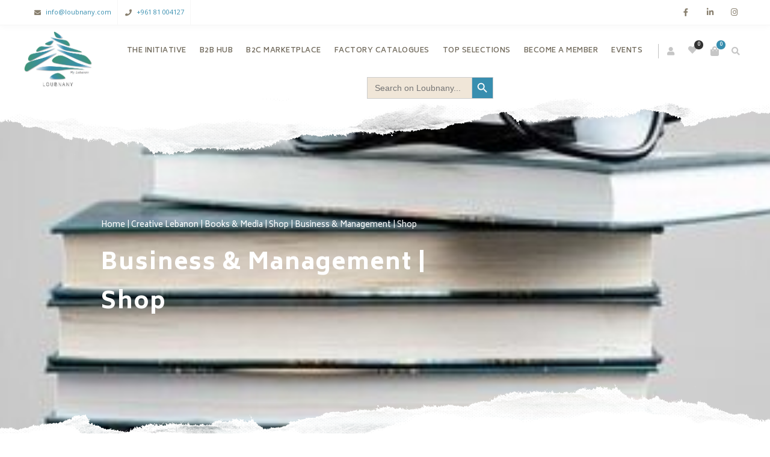

--- FILE ---
content_type: text/html; charset=UTF-8
request_url: https://www.loubnany.com/creative-lebanon/books-media-shop/business-management-shop/
body_size: 31026
content:
<!DOCTYPE html>
<html xmlns="http://www.w3.org/1999/xhtml" dir="ltr" lang="en-US" prefix="og: https://ogp.me/ns#">
	<head>
		<meta http-equiv="Content-Type" content="text/html; charset=UTF-8" />
		<meta name="viewport" content="width=device-width, maximum-scale=1" />
		<link rel="profile" href="http://gmpg.org/xfn/11" />
		<link rel="pingback" href="https://www.loubnany.com/xmlrpc.php" />
						<script type="bbd4cffbd5fbbcbb4f67dcf9-text/javascript">document.documentElement.className = document.documentElement.className + ' yes-js js_active js'</script>
				<title>Business &amp; Management | Shop - Loubnany</title>
	<style>img:is([sizes="auto" i], [sizes^="auto," i]) { contain-intrinsic-size: 3000px 1500px }</style>
	
		<!-- All in One SEO 4.8.2 - aioseo.com -->
	<meta name="description" content="A curated selection of business and management books, covering topics like leadership, entrepreneurship, strategy, and personal development to inspire and empower professionals at every stage of their journey." />
	<meta name="robots" content="max-image-preview:large" />
	<meta name="google-site-verification" content="gkU8wFfarlGF9KOxtiPOZ6j51dHHNddwiQvWRTipQHA" />
	<link rel="canonical" href="https://www.loubnany.com/creative-lebanon/books-media-shop/business-management-shop/" />
	<meta name="generator" content="All in One SEO (AIOSEO) 4.8.2" />
		<meta property="og:locale" content="en_US" />
		<meta property="og:site_name" content="Loubnany - Lebanon&#039;s Showcasing &amp; Export Portal" />
		<meta property="og:type" content="article" />
		<meta property="og:title" content="Business &amp; Management | Shop - Loubnany" />
		<meta property="og:description" content="A curated selection of business and management books, covering topics like leadership, entrepreneurship, strategy, and personal development to inspire and empower professionals at every stage of their journey." />
		<meta property="og:url" content="https://www.loubnany.com/creative-lebanon/books-media-shop/business-management-shop/" />
		<meta property="og:image" content="https://loubnany.com/wp-content/uploads/2025/05/FinalLogo.webp" />
		<meta property="og:image:secure_url" content="https://loubnany.com/wp-content/uploads/2025/05/FinalLogo.webp" />
		<meta property="article:published_time" content="2021-12-29T11:20:14+00:00" />
		<meta property="article:modified_time" content="2025-01-28T08:31:38+00:00" />
		<meta property="article:publisher" content="https://www.facebook.com/LoubnanyPortal" />
		<meta name="twitter:card" content="summary_large_image" />
		<meta name="twitter:title" content="Business &amp; Management | Shop - Loubnany" />
		<meta name="twitter:description" content="A curated selection of business and management books, covering topics like leadership, entrepreneurship, strategy, and personal development to inspire and empower professionals at every stage of their journey." />
		<meta name="twitter:image" content="http://loubnany.com/wp-content/uploads/2025/05/FinalLogo.webp" />
		<script type="application/ld+json" class="aioseo-schema">
			{"@context":"https:\/\/schema.org","@graph":[{"@type":"BreadcrumbList","@id":"https:\/\/www.loubnany.com\/creative-lebanon\/books-media-shop\/business-management-shop\/#breadcrumblist","itemListElement":[{"@type":"ListItem","@id":"https:\/\/www.loubnany.com\/#listItem","position":1,"name":"Home","item":"https:\/\/www.loubnany.com\/","nextItem":{"@type":"ListItem","@id":"https:\/\/www.loubnany.com\/creative-lebanon\/#listItem","name":"Creative Lebanon"}},{"@type":"ListItem","@id":"https:\/\/www.loubnany.com\/creative-lebanon\/#listItem","position":2,"name":"Creative Lebanon","item":"https:\/\/www.loubnany.com\/creative-lebanon\/","nextItem":{"@type":"ListItem","@id":"https:\/\/www.loubnany.com\/creative-lebanon\/books-media-shop\/#listItem","name":"Books & Media | Shop"},"previousItem":{"@type":"ListItem","@id":"https:\/\/www.loubnany.com\/#listItem","name":"Home"}},{"@type":"ListItem","@id":"https:\/\/www.loubnany.com\/creative-lebanon\/books-media-shop\/#listItem","position":3,"name":"Books & Media | Shop","item":"https:\/\/www.loubnany.com\/creative-lebanon\/books-media-shop\/","nextItem":{"@type":"ListItem","@id":"https:\/\/www.loubnany.com\/creative-lebanon\/books-media-shop\/business-management-shop\/#listItem","name":"Business & Management | Shop"},"previousItem":{"@type":"ListItem","@id":"https:\/\/www.loubnany.com\/creative-lebanon\/#listItem","name":"Creative Lebanon"}},{"@type":"ListItem","@id":"https:\/\/www.loubnany.com\/creative-lebanon\/books-media-shop\/business-management-shop\/#listItem","position":4,"name":"Business & Management | Shop","previousItem":{"@type":"ListItem","@id":"https:\/\/www.loubnany.com\/creative-lebanon\/books-media-shop\/#listItem","name":"Books & Media | Shop"}}]},{"@type":"Organization","@id":"https:\/\/www.loubnany.com\/#organization","name":"Loubnany","description":"Lebanon's Showcasing & Export Portal","url":"https:\/\/www.loubnany.com\/","telephone":"+96181004127","logo":{"@type":"ImageObject","url":"http:\/\/loubnany.com\/wp-content\/uploads\/2025\/05\/FinalLogo.webp","@id":"https:\/\/www.loubnany.com\/creative-lebanon\/books-media-shop\/business-management-shop\/#organizationLogo"},"image":{"@id":"https:\/\/www.loubnany.com\/creative-lebanon\/books-media-shop\/business-management-shop\/#organizationLogo"},"sameAs":["https:\/\/www.facebook.com\/LoubnanyPortal","https:\/\/www.instagram.com\/loubnanyonline\/"]},{"@type":"WebPage","@id":"https:\/\/www.loubnany.com\/creative-lebanon\/books-media-shop\/business-management-shop\/#webpage","url":"https:\/\/www.loubnany.com\/creative-lebanon\/books-media-shop\/business-management-shop\/","name":"Business & Management | Shop - Loubnany","description":"A curated selection of business and management books, covering topics like leadership, entrepreneurship, strategy, and personal development to inspire and empower professionals at every stage of their journey.","inLanguage":"en-US","isPartOf":{"@id":"https:\/\/www.loubnany.com\/#website"},"breadcrumb":{"@id":"https:\/\/www.loubnany.com\/creative-lebanon\/books-media-shop\/business-management-shop\/#breadcrumblist"},"datePublished":"2021-12-29T11:20:14+00:00","dateModified":"2025-01-28T08:31:38+00:00"},{"@type":"WebSite","@id":"https:\/\/www.loubnany.com\/#website","url":"https:\/\/www.loubnany.com\/","name":"Loubnany","description":"Lebanon's Showcasing & Export Portal","inLanguage":"en-US","publisher":{"@id":"https:\/\/www.loubnany.com\/#organization"}}]}
		</script>
		<!-- All in One SEO -->

<link rel='dns-prefetch' href='//fonts.googleapis.com' />
<link href='https://fonts.gstatic.com' crossorigin rel='preconnect' />
<link rel="alternate" type="application/rss+xml" title="Loubnany &raquo; Feed" href="https://www.loubnany.com/feed/" />
<link rel="alternate" type="application/rss+xml" title="Loubnany &raquo; Comments Feed" href="https://www.loubnany.com/comments/feed/" />
		<!-- This site uses the Google Analytics by MonsterInsights plugin v8.12.1 - Using Analytics tracking - https://www.monsterinsights.com/ -->
							<script
				src="//www.googletagmanager.com/gtag/js?id=G-S7NQ5XEPPB"  data-cfasync="false" data-wpfc-render="false" type="text/javascript" async></script>
			<script data-cfasync="false" data-wpfc-render="false" type="text/javascript">
				var mi_version = '8.12.1';
				var mi_track_user = true;
				var mi_no_track_reason = '';
				
								var disableStrs = [
										'ga-disable-G-S7NQ5XEPPB',
														];

				/* Function to detect opted out users */
				function __gtagTrackerIsOptedOut() {
					for (var index = 0; index < disableStrs.length; index++) {
						if (document.cookie.indexOf(disableStrs[index] + '=true') > -1) {
							return true;
						}
					}

					return false;
				}

				/* Disable tracking if the opt-out cookie exists. */
				if (__gtagTrackerIsOptedOut()) {
					for (var index = 0; index < disableStrs.length; index++) {
						window[disableStrs[index]] = true;
					}
				}

				/* Opt-out function */
				function __gtagTrackerOptout() {
					for (var index = 0; index < disableStrs.length; index++) {
						document.cookie = disableStrs[index] + '=true; expires=Thu, 31 Dec 2099 23:59:59 UTC; path=/';
						window[disableStrs[index]] = true;
					}
				}

				if ('undefined' === typeof gaOptout) {
					function gaOptout() {
						__gtagTrackerOptout();
					}
				}
								window.dataLayer = window.dataLayer || [];

				window.MonsterInsightsDualTracker = {
					helpers: {},
					trackers: {},
				};
				if (mi_track_user) {
					function __gtagDataLayer() {
						dataLayer.push(arguments);
					}

					function __gtagTracker(type, name, parameters) {
						if (!parameters) {
							parameters = {};
						}

						if (parameters.send_to) {
							__gtagDataLayer.apply(null, arguments);
							return;
						}

						if (type === 'event') {
														parameters.send_to = monsterinsights_frontend.v4_id;
							var hookName = name;
							if (typeof parameters['event_category'] !== 'undefined') {
								hookName = parameters['event_category'] + ':' + name;
							}

							if (typeof MonsterInsightsDualTracker.trackers[hookName] !== 'undefined') {
								MonsterInsightsDualTracker.trackers[hookName](parameters);
							} else {
								__gtagDataLayer('event', name, parameters);
							}
							
													} else {
							__gtagDataLayer.apply(null, arguments);
						}
					}

					__gtagTracker('js', new Date());
					__gtagTracker('set', {
						'developer_id.dZGIzZG': true,
											});
										__gtagTracker('config', 'G-S7NQ5XEPPB', {"forceSSL":"true","link_attribution":"true"} );
															window.gtag = __gtagTracker;										(function () {
						/* https://developers.google.com/analytics/devguides/collection/analyticsjs/ */
						/* ga and __gaTracker compatibility shim. */
						var noopfn = function () {
							return null;
						};
						var newtracker = function () {
							return new Tracker();
						};
						var Tracker = function () {
							return null;
						};
						var p = Tracker.prototype;
						p.get = noopfn;
						p.set = noopfn;
						p.send = function () {
							var args = Array.prototype.slice.call(arguments);
							args.unshift('send');
							__gaTracker.apply(null, args);
						};
						var __gaTracker = function () {
							var len = arguments.length;
							if (len === 0) {
								return;
							}
							var f = arguments[len - 1];
							if (typeof f !== 'object' || f === null || typeof f.hitCallback !== 'function') {
								if ('send' === arguments[0]) {
									var hitConverted, hitObject = false, action;
									if ('event' === arguments[1]) {
										if ('undefined' !== typeof arguments[3]) {
											hitObject = {
												'eventAction': arguments[3],
												'eventCategory': arguments[2],
												'eventLabel': arguments[4],
												'value': arguments[5] ? arguments[5] : 1,
											}
										}
									}
									if ('pageview' === arguments[1]) {
										if ('undefined' !== typeof arguments[2]) {
											hitObject = {
												'eventAction': 'page_view',
												'page_path': arguments[2],
											}
										}
									}
									if (typeof arguments[2] === 'object') {
										hitObject = arguments[2];
									}
									if (typeof arguments[5] === 'object') {
										Object.assign(hitObject, arguments[5]);
									}
									if ('undefined' !== typeof arguments[1].hitType) {
										hitObject = arguments[1];
										if ('pageview' === hitObject.hitType) {
											hitObject.eventAction = 'page_view';
										}
									}
									if (hitObject) {
										action = 'timing' === arguments[1].hitType ? 'timing_complete' : hitObject.eventAction;
										hitConverted = mapArgs(hitObject);
										__gtagTracker('event', action, hitConverted);
									}
								}
								return;
							}

							function mapArgs(args) {
								var arg, hit = {};
								var gaMap = {
									'eventCategory': 'event_category',
									'eventAction': 'event_action',
									'eventLabel': 'event_label',
									'eventValue': 'event_value',
									'nonInteraction': 'non_interaction',
									'timingCategory': 'event_category',
									'timingVar': 'name',
									'timingValue': 'value',
									'timingLabel': 'event_label',
									'page': 'page_path',
									'location': 'page_location',
									'title': 'page_title',
								};
								for (arg in args) {
																		if (!(!args.hasOwnProperty(arg) || !gaMap.hasOwnProperty(arg))) {
										hit[gaMap[arg]] = args[arg];
									} else {
										hit[arg] = args[arg];
									}
								}
								return hit;
							}

							try {
								f.hitCallback();
							} catch (ex) {
							}
						};
						__gaTracker.create = newtracker;
						__gaTracker.getByName = newtracker;
						__gaTracker.getAll = function () {
							return [];
						};
						__gaTracker.remove = noopfn;
						__gaTracker.loaded = true;
						window['__gaTracker'] = __gaTracker;
					})();
									} else {
										console.log("");
					(function () {
						function __gtagTracker() {
							return null;
						}

						window['__gtagTracker'] = __gtagTracker;
						window['gtag'] = __gtagTracker;
					})();
									}
			</script>
				<!-- / Google Analytics by MonsterInsights -->
		<script type="bbd4cffbd5fbbcbb4f67dcf9-text/javascript">
/* <![CDATA[ */
window._wpemojiSettings = {"baseUrl":"https:\/\/s.w.org\/images\/core\/emoji\/15.0.3\/72x72\/","ext":".png","svgUrl":"https:\/\/s.w.org\/images\/core\/emoji\/15.0.3\/svg\/","svgExt":".svg","source":{"concatemoji":"https:\/\/www.loubnany.com\/wp-includes\/js\/wp-emoji-release.min.js?ver=6.7.4"}};
/*! This file is auto-generated */
!function(i,n){var o,s,e;function c(e){try{var t={supportTests:e,timestamp:(new Date).valueOf()};sessionStorage.setItem(o,JSON.stringify(t))}catch(e){}}function p(e,t,n){e.clearRect(0,0,e.canvas.width,e.canvas.height),e.fillText(t,0,0);var t=new Uint32Array(e.getImageData(0,0,e.canvas.width,e.canvas.height).data),r=(e.clearRect(0,0,e.canvas.width,e.canvas.height),e.fillText(n,0,0),new Uint32Array(e.getImageData(0,0,e.canvas.width,e.canvas.height).data));return t.every(function(e,t){return e===r[t]})}function u(e,t,n){switch(t){case"flag":return n(e,"\ud83c\udff3\ufe0f\u200d\u26a7\ufe0f","\ud83c\udff3\ufe0f\u200b\u26a7\ufe0f")?!1:!n(e,"\ud83c\uddfa\ud83c\uddf3","\ud83c\uddfa\u200b\ud83c\uddf3")&&!n(e,"\ud83c\udff4\udb40\udc67\udb40\udc62\udb40\udc65\udb40\udc6e\udb40\udc67\udb40\udc7f","\ud83c\udff4\u200b\udb40\udc67\u200b\udb40\udc62\u200b\udb40\udc65\u200b\udb40\udc6e\u200b\udb40\udc67\u200b\udb40\udc7f");case"emoji":return!n(e,"\ud83d\udc26\u200d\u2b1b","\ud83d\udc26\u200b\u2b1b")}return!1}function f(e,t,n){var r="undefined"!=typeof WorkerGlobalScope&&self instanceof WorkerGlobalScope?new OffscreenCanvas(300,150):i.createElement("canvas"),a=r.getContext("2d",{willReadFrequently:!0}),o=(a.textBaseline="top",a.font="600 32px Arial",{});return e.forEach(function(e){o[e]=t(a,e,n)}),o}function t(e){var t=i.createElement("script");t.src=e,t.defer=!0,i.head.appendChild(t)}"undefined"!=typeof Promise&&(o="wpEmojiSettingsSupports",s=["flag","emoji"],n.supports={everything:!0,everythingExceptFlag:!0},e=new Promise(function(e){i.addEventListener("DOMContentLoaded",e,{once:!0})}),new Promise(function(t){var n=function(){try{var e=JSON.parse(sessionStorage.getItem(o));if("object"==typeof e&&"number"==typeof e.timestamp&&(new Date).valueOf()<e.timestamp+604800&&"object"==typeof e.supportTests)return e.supportTests}catch(e){}return null}();if(!n){if("undefined"!=typeof Worker&&"undefined"!=typeof OffscreenCanvas&&"undefined"!=typeof URL&&URL.createObjectURL&&"undefined"!=typeof Blob)try{var e="postMessage("+f.toString()+"("+[JSON.stringify(s),u.toString(),p.toString()].join(",")+"));",r=new Blob([e],{type:"text/javascript"}),a=new Worker(URL.createObjectURL(r),{name:"wpTestEmojiSupports"});return void(a.onmessage=function(e){c(n=e.data),a.terminate(),t(n)})}catch(e){}c(n=f(s,u,p))}t(n)}).then(function(e){for(var t in e)n.supports[t]=e[t],n.supports.everything=n.supports.everything&&n.supports[t],"flag"!==t&&(n.supports.everythingExceptFlag=n.supports.everythingExceptFlag&&n.supports[t]);n.supports.everythingExceptFlag=n.supports.everythingExceptFlag&&!n.supports.flag,n.DOMReady=!1,n.readyCallback=function(){n.DOMReady=!0}}).then(function(){return e}).then(function(){var e;n.supports.everything||(n.readyCallback(),(e=n.source||{}).concatemoji?t(e.concatemoji):e.wpemoji&&e.twemoji&&(t(e.twemoji),t(e.wpemoji)))}))}((window,document),window._wpemojiSettings);
/* ]]> */
</script>
<style id='wp-emoji-styles-inline-css' type='text/css'>

	img.wp-smiley, img.emoji {
		display: inline !important;
		border: none !important;
		box-shadow: none !important;
		height: 1em !important;
		width: 1em !important;
		margin: 0 0.07em !important;
		vertical-align: -0.1em !important;
		background: none !important;
		padding: 0 !important;
	}
</style>
<link rel='stylesheet' id='wc-blocks-vendors-style-css' href='https://www.loubnany.com/wp-content/plugins/woocommerce/packages/woocommerce-blocks/build/wc-blocks-vendors-style.css?ver=8.5.1' type='text/css' media='all' />
<link rel='stylesheet' id='wc-blocks-style-css' href='https://www.loubnany.com/wp-content/plugins/woocommerce/packages/woocommerce-blocks/build/wc-blocks-style.css?ver=8.5.1' type='text/css' media='all' />
<link rel='stylesheet' id='aramex-stylesheet-css' href='https://www.loubnany.com/wp-content/plugins/aramex-shipping-woocommerce/assets/css/jquery-ui.css?ver=6.7.4' type='text/css' media='all' />
<link rel='stylesheet' id='contact-form-7-css' href='https://www.loubnany.com/wp-content/plugins/contact-form-7/includes/css/styles.css?ver=5.6.3' type='text/css' media='all' />
<link rel='stylesheet' id='rs-plugin-settings-css' href='https://www.loubnany.com/wp-content/plugins/revslider/public/assets/css/rs6.css?ver=6.4.3' type='text/css' media='all' />
<style id='rs-plugin-settings-inline-css' type='text/css'>
#rs-demo-id {}
</style>
<link rel='stylesheet' id='searchandfilter-css' href='https://www.loubnany.com/wp-content/plugins/search-filter/style.css?ver=1' type='text/css' media='all' />
<style id='woocommerce-inline-inline-css' type='text/css'>
.woocommerce form .form-row .required { visibility: visible; }
</style>
<link rel='stylesheet' id='zass-plugins-css' href='https://www.loubnany.com/wp-content/themes/zass/styles/zass-js-plugins-css/zass-plugins.min.css?ver=6.7.4' type='text/css' media='all' />
<link rel='stylesheet' id='custom-search-form-css' href='https://www.loubnany.com/wp-content/themes/zass-child/customsearch1.css?ver=6.7.4' type='text/css' media='all' />
<link rel='stylesheet' id='parent-style-css' href='https://www.loubnany.com/wp-content/themes/zass/style.css?ver=6.7.4' type='text/css' media='all' />
<link rel='stylesheet' id='child-style-css' href='https://www.loubnany.com/wp-content/themes/zass-child/style.css?ver=1768726062' type='text/css' media='all' />
<link rel='preload' as='style'  href='//fonts.googleapis.com/css?family=Open+Sans%7CBiryani%3A100%2C100italic%2C200%2C200italic%2C300%2C300italic%2C400%2C400italic%2C500%2C500italic%2C600%2C600italic%2C700%2C700italic%2C800%2C800italic%2C900%2C900italic%26subset%3Dlatin&#038;display=swap&#038;ver=6.7.4' type='text/css'  />
<script src="/cdn-cgi/scripts/7d0fa10a/cloudflare-static/rocket-loader.min.js" data-cf-settings="bbd4cffbd5fbbcbb4f67dcf9-|49"></script><link rel='stylesheet' onload="this.media='all'" id='zass-fonts-css' href='//fonts.googleapis.com/css?family=Open+Sans%7CBiryani%3A100%2C100italic%2C200%2C200italic%2C300%2C300italic%2C400%2C400italic%2C500%2C500italic%2C600%2C600italic%2C700%2C700italic%2C800%2C800italic%2C900%2C900italic%26subset%3Dlatin&#038;display=swap&#038;ver=6.7.4' type='text/css' media='print' />
<link rel='stylesheet' id='zass-style-css' href='https://www.loubnany.com/wp-content/themes/zass-child/style.css?ver=1.0.0' type='text/css' media='all' />
<style id='zass-style-inline-css' type='text/css'>
/* Site main accent color */
			div.widget_categories ul li.current-cat > a:before, p.woocommerce-thankyou-order-received, .wpb_zass_banner a span.zass_banner-icon, .toggler:before, .zass-product-slider.owl-carousel .owl-nav .owl-prev:hover, .zass-product-slider.owl-carousel .owl-nav .owl-next:hover, .widget_shopping_cart_content p.buttons .button.checkout, .zass-portfolio-categories ul li a:hover, .zass-portfolio-categories ul li a.is-checked, .zass-event-countdown .is-countdown, .video_controlls a#video-volume:after, div.widget_categories ul li > a:hover:before, #main-menu ul.menu > li > a:hover, #main-menu ul.menu > li.current-menu-item > a, li.product-category.product a h3, .otw-input-wrap:before, .summary.entry-summary .yith-wcwl-add-to-wishlist a:before, .summary.entry-summary .yith-wcwl-add-to-wishlist a:after, .summary.entry-summary .compare::before, .prod_hold .price_hold:before, a.bbp-forum-title:hover, .portfolio_top .project-data .main-features .checklist li:before, body.zass_transparent_header #main-menu ul.menu > li.current_page_item > a:before, body.zass_transparent_header #main-menu ul.menu > li.current-menu-item > a:before, body.zass_transparent_header #main-menu ul.menu > li > a:hover:before {
				color:#388eaf;
			}
			a.sidebar-trigger, #cart-module .cart-contents span.count, .wcmp_sorted_vendors:before, td.tribe-events-present > div:first-of-type, a.mob-close-toggle:hover, #main-menu ul.menu > li > a:before, .pagination .links a:hover, .dokan-pagination-container .dokan-pagination li a:hover, a.mob-menu-toggle i, .bbp-pagination-links a:hover, .zass-search-cart-holder #search.active > span:hover, a.close-off-canvas:hover, .zass_content_slider .owl-dot.active span, #main-menu ul.menu > li > .zass-custom-menu-label, li.product-category.product h3 mark:after, div.product-category.product h3 mark:after, #main-menu li ul.sub-menu li.zass_colum_title > a:after, #main-menu li ul.sub-menu li.zass_colum_title > a:before, .blog-post-meta span.sticky_post, #zass_price_range, .zass_image_list a.zass-magnific-gallery-item:before, #bbpress-forums > #subscription-toggle a.subscription-toggle, .widget > h3:first-child:before, .widget > h3:first-child:after, .zass-portfolio-categories ul li a:hover:before, .zass-portfolio-categories ul li a.is-checked:before, .zass-portfolio-categories ul li a:hover:after, .zass-portfolio-categories ul li a.is-checked:after, .flex-direction-nav a, ul.status-closed li.bbp-topic-title .bbp-topic-permalink:before, ul.sticky li.bbp-topic-title .bbp-topic-permalink:before, ul.super-sticky li.bbp-topic-title .bbp-topic-permalink:before {
				background-color:#388eaf;
			}
			.bbp-topics-front ul.super-sticky, .blog-post.sticky, #main-menu li ul.sub-menu li.zass-highlight-menu-item:after, .error404 div.blog-post-excerpt, .zass_blog_masonry:not(.zass-related-blog-posts) .sticky .zass_post_data_holder, .zass-none-overlay.zass-10px-gap .portfolio-unit-holder:hover, .portfolio-unit-info a.portfolio-lightbox-link:hover, .zass-product-slider.owl-carousel .owl-nav .owl-prev:hover, .zass-product-slider.owl-carousel .owl-nav .owl-next:hover, .widget_shopping_cart_content p.buttons .button.checkout, .zass_banner_text:before, .zass_banner_text:after, body table.booked-calendar td.today .date span, .vc_tta-color-white.vc_tta-style-modern .vc_tta-tab.vc_active > a, .bbp-topics ul.super-sticky, .bbp-topics ul.sticky, .bbp-forum-content ul.sticky, a.sidebar-trigger:hover:after, .zass-pulsator-accent .wpb_wrapper:after, ul.tabs li.active a {
				border-color:#388eaf !Important;
			}
			::-moz-selection {
				background:#388eaf;
			}
			::selection {
				background:#388eaf;
			}
			.box-sort-filter .ui-slider-horizontal .ui-slider-handle, .widget_price_filter .ui-slider-handle.ui-state-default.ui-corner-all {
				background:#388eaf !Important;
			}
			li.product-category.product h3 mark, div.product-category.product h3 mark, .widget_shopping_cart_content a.remove:hover, .col2-set.addresses header a.edit { background:#main-site-color; }
			blockquote, q { border-left-color:#388eaf; }
			.double-bounce2 { background-color:#388eaf; }
			/* Links color */
			a, div.widget_categories ul li a:hover, div.widget_nav_menu ul li a:hover, div.widget_archive ul li a:hover, div.widget_recent_comments ul li a:hover, div.widget_pages ul li a:hover, div.widget_links ul li a:hover, div.widget_recent_entries ul a:hover, div.widget_meta ul li a:hover, div.widget_display_forums ul li a:hover, .widget_display_replies ul li a:hover, .widget_display_topics li > a.bbp-forum-title:hover, .widget_display_stats dt:hover, .widget_display_stats dd:hover, div.widget_display_views ul li a:hover, .widget_layered_nav ul li a:hover, .widget_product_categories ul li a:hover {color:#388eaf;}
			/* Links hover color */
			a:hover{color:#7ebfbf;}
			/* Widgets Title Color */
			.sidebar .box h3, .wpb_widgetised_column .box h3, h2.widgettitle, h2.wpb_flickr_heading{color:#333333;}
			/* Buttons Default style */
			    		a.button, .wcv-navigation ul.menu.horizontal li a, .wcv-pro-dashboard input[type="submit"], .zass-pricing-table-button a, button.wcv-button, .widget_shopping_cart_content p.buttons .button, input.button, button.button, a.button-inline, #submit_btn, #submit, .wpcf7-submit, #bbpress-forums #bbp-search-form #bbp_search, form.mc4wp-form input[type=submit], form.mc4wp-form input[type=email] {
    		border-radius: 2em !important;
			}
						/* WordPress Default Buttons Color */
			a.button, button.wcv-button, input.button, .wcv-navigation ul.menu.horizontal li a, nav.woocommerce-MyAccount-navigation ul li a, button.button, a.button-inline, #submit_btn, #submit, .wpcf7-submit, .col2-set.addresses header a.edit, input.otw-submit, form.mc4wp-form input[type=submit], .tribe-events-button, input[type="submit"] {border-color:#7ebfbf; color:#7ebfbf;}
			.wcmp_regi_main .button {border-color:#7ebfbf !important; color:#7ebfbf !important;}
			/* WordPress Default Buttons Hover Color */
			a.button:hover, button.wcv-button:hover, input.button:hover, .wcv-navigation ul.menu.horizontal li a:hover, .wcv-navigation ul.menu.horizontal li.active a, button.button:hover, nav.woocommerce-MyAccount-navigation ul li.is-active a, nav.woocommerce-MyAccount-navigation ul li a:hover, a.button-inline:hover, #submit_btn:hover, #submit:hover, .wpcf7-submit:hover, .r_more:hover, .r_more_right:hover, div.prod_hold a.button.add_to_cart_button:hover, button.single_add_to_cart_button:hover, .zass-product-slide-cart .button.add_to_cart_button:hover, input.otw-submit:hover, form.mc4wp-form input[type=submit]:hover, .wc-proceed-to-checkout a.checkout-button.button:hover {border-color:#333333 !important; color:#333333 !important;}
			.wcmp_regi_main .button:hover {border-color:#333333 !important; color:#333333 !important;}
			/* NEW label color */
			div.prod_hold .new_prod{background-color:#92dede;}
			/* SALE label color */
			div.prod_hold .sale, span.onsale, .count_holder_small .count_info:first-child {background-color:#f3a395;}
			/* Standard page title color (no background image) */
			#zass_page_title h1.heading-title, #zass_page_title h1.heading-title a, .breadcrumb,.breadcrumb a, .zass-dark-skin #zass_page_title h1.heading-title a {color:#474237;}
			/* Standard page subtitle color (no background image) */
			.zass_title_holder h6 {color:#666666;}
			/* Customized page title color (with background image) */
			#zass_page_title.zass_title_holder.title_has_image h1.heading-title, #zass_page_title.zass_title_holder.title_has_image h6, #zass_page_title.zass_title_holder.title_has_image .breadcrumb, #zass_page_title.zass_title_holder.title_has_image .breadcrumb a {
				color:#FFFFFF;
			}
			/* Standard page title background color (no background image) */
			.zass_title_holder, .zass_title_holder .inner:before, body.zass_header_left .zass_title_holder:not(.title_has_image) .inner {background-color:#e9e7e2;}
			/* Standard page title border color (no background image) */
			.zass_title_holder, body.zass_header_left .zass_title_holder:not(.title_has_image) .inner { border-color:#f1f1f1; }
			.zass_title_holder .inner:before { border-color: transparent #f1f1f1 #f1f1f1 transparent; }
			/* Post Date  background color */
			div.post .post-date, div.product.type-product .post-date, div.page.type-page .post-date, div.attachment .post-date {background-color:#388eaf; }
			/* Portfolio overlay background color */
			.portfolio-unit-holder, .zass_image_list a.zass-magnific-gallery-item:before {background-color:#303038;}
			/* Portfolio overlay text color */
			div:not(.zass-none-overlay).portfolio-unit.masonry-unit a.portfolio-link, div:not(.zass-none-overlay).portfolio-unit.masonry-unit a.portfolio-link small, div:not(.zass-none-overlay).portfolio-unit.masonry-unit a.portfolio-link h4, div:not(.zass-none-overlay).portfolio-unit.masonry-unit,
			div:not(.zass-none-overlay).portfolio-unit.masonry-unit a.portfolio-link p, div:not(.zass-none-overlay).portfolio-unit.portfolio-col-2 a.portfolio-link, div:not(.zass-none-overlay).portfolio-unit.portfolio-col-2 a.portfolio-link small, div:not(.zass-none-overlay).portfolio-unit.portfolio-col-2 a.portfolio-link h4,
			div:not(.zass-none-overlay).portfolio-unit.portfolio-col-2, div:not(.zass-none-overlay).portfolio-unit.portfolio-col-2 a.portfolio-link p, div:not(.zass-none-overlay).portfolio-unit.portfolio-col-3 a.portfolio-link, div:not(.zass-none-overlay).portfolio-unit.portfolio-col-3 a.portfolio-link small,
			div:not(.zass-none-overlay).portfolio-unit.portfolio-col-3 a.portfolio-link h4, div:not(.zass-none-overlay).portfolio-unit.portfolio-col-3, div:not(.zass-none-overlay).portfolio-unit.portfolio-col-3 a.portfolio-link p, div:not(.zass-none-overlay).portfolio-unit.portfolio-col-4 a.portfolio-link,
			div:not(.zass-none-overlay).portfolio-unit.portfolio-col-4 a.portfolio-link small, div:not(.zass-none-overlay).portfolio-unit.portfolio-col-4 a.portfolio-link h4, div:not(.zass-none-overlay).portfolio-unit.portfolio-col-4, div:not(.zass-none-overlay).portfolio-unit.portfolio-col-4 a.portfolio-link p,
			div:not(.zass-none-overlay).similar_projects .portfolio-unit a.portfolio-link, div:not(.zass-none-overlay).similar_projects .portfolio-unit a.portfolio-link small, div:not(.zass-none-overlay).similar_projects .portfolio-unit a.portfolio-link h4, div:not(.zass-none-overlay).similar_projects .portfolio-unit,
			div:not(.zass-none-overlay).similar_projects .portfolio-unit a.portfolio-link p, div:not(.zass-none-overlay).owl-item .portfolio-unit a.portfolio-link, div:not(.zass-none-overlay).owl-item .portfolio-unit a.portfolio-link small, div:not(.zass-none-overlay).owl-item .portfolio-unit a.portfolio-link h4,
			div:not(.zass-none-overlay).owl-item .portfolio-unit, div:not(.zass-none-overlay).owl-item .portfolio-unit a.portfolio-link p, div:not(.zass-none-overlay).portfolio-unit.portfolio-col-5 a.portfolio-link, div:not(.zass-none-overlay).portfolio-unit.portfolio-col-5 a.portfolio-link small,
			div:not(.zass-none-overlay).portfolio-unit.portfolio-col-5 a.portfolio-link h4, div:not(.zass-none-overlay).portfolio-unit.portfolio-col-5, div:not(.zass-none-overlay).portfolio-unit.portfolio-col-5 a.portfolio-link p, div:not(.zass-none-overlay).portfolio-unit.portfolio-col-6 a.portfolio-link,
			div:not(.zass-none-overlay).portfolio-unit.portfolio-col-6 a.portfolio-link small, div:not(.zass-none-overlay).portfolio-unit.portfolio-col-6 a.portfolio-link h4, div:not(.zass-none-overlay).portfolio-unit.portfolio-col-6, div:not(.zass-none-overlay).portfolio-unit.portfolio-col-6 a.portfolio-link p, div:not(.zass-none-overlay).zass_image_list a.zass-magnific-gallery-item:after {
				color:#ffffff;
			}
			.portfolio-unit-info a.portfolio-lightbox-link span {
				border-color:#ffffff;
			}
			/* Top Menu Bar Visible on Mobile */
						/* Header top bar background color */
			#header_top { background-color:#ffffff; border-color:#f5f5f5 !Important;}
			body.zass-overlay-header #header_top .inner { background-color:#ffffff; border-color:#f5f5f5 !Important;}
			/* Header middle section background color */
			#header_bottom, #header_bottom .inner:before {background-color:;}
			/* Header middle section bar border color */
			#header_bottom, #header_bottom .inner:before {border-color:#f5f5f5 !Important;}
						/* Main menu links color and typography */
						#main-menu ul.menu > li > a, #main-menu li div.zass-mega-menu > ul.sub-menu > li > a, .zass-wishlist-counter a, .zass-search-cart-holder a.sidebar-trigger:before, #header .zass-search-cart-holder .video_controlls a {color:#70695b;font-size:12px;font-weight:600;font-style:normal;}
			/* Main menu links hover color */
			ul#mobile-menu.menu li a {font-size:12px;font-weight:600;font-style:normal;}
			/* Main menu links hover color */
			#main-menu ul.menu > li > a:hover, #main-menu ul.menu > li.current-menu-item > a, #main-menu ul.menu > li.zass-highlight-menu-item > a, body.zass_transparent_header #header #main-menu ul.menu > li > a:hover, body.zass_transparent_header #header #main-menu ul.menu > li.current-menu-item > a, #cart-module a.cart-contents, #main-menu li div.zass-mega-menu > ul.sub-menu > li > a:hover {color:#474237;}
			/* Main menu background hover color */
										#main-menu ul.menu > li.zass-highlight-menu-item > a, #main-menu ul.menu > li.zass-highlight-menu-item:after, #main-menu li ul.sub-menu li a:hover { background-color: #388eaf;}
				#main-menu ul.menu > li.zass-highlight-menu-item:after { border-color: #388eaf;}
										#main-menu ul.menu > li > a {text-transform: uppercase;}
						/* Main menu icons color */
						#main-menu ul.menu li a i {color: #7ebfbf;}
						/* Header top bar menu links color */
			ul#topnav2 > li a, .zass-top-bar-message, #header_top .zass-social ul li a {color:#887f6e}
			/* Header top bar menu links hover color */
			ul#topnav2 li a:hover, body.zass_transparent_header ul#topnav2 > li a:hover {color:#f3a395;}
			ul#topnav2 ul.sub-menu li a:hover, .zass-dark-skin ul#topnav2 ul.sub-menu a:hover, .zass-dark-skin ul#topnav2 li:hover ul.sub-menu a:hover {background-color:#f3a395;}
			/* Header top bar menu links hover background color */
			ul#topnav2 li a:hover {background-color:;}
			/* Collapsible Pre-Header background color */
			#pre_header, .toggler {background-color:#f0eeea;}
			.toggler {border-color:#f0eeea;}
			/* Collapsible Pre-Header titles color */
			#pre_header .widget > h3:first-child {color:#333333;}
			/* Collapsible Pre-Header titles border color */
			#pre_header .widget > h3:first-child, #pre_header > .inner ul.product_list_widget li, #pre_header > .inner div.widget_nav_menu ul li a, #pre_header > .inner ul.products-list li {border-color:#e7e5e1;}
			#pre_header > .inner div.widget_categories ul li, #pre_header > .inner div.widget_archive ul li, #pre_header > .inner div.widget_recent_comments ul li, #pre_header > .inner div.widget_pages ul li,
			#pre_header > .inner div.widget_links ul li, #pre_header > .inner div.widget_recent_entries ul li, #pre_header > .inner div.widget_meta ul li, #pre_header > .inner div.widget_display_forums ul li,
			#pre_header > .inner .widget_display_replies ul li, #pre_header > .inner .widget_display_views ul li {border-color: #e7e5e1;}
			/* Collapsible Pre-Header links color */
			#pre_header a {color:#666666;}
			/* Transparent Header menu color */
			@media only screen and (min-width: 1024px) {
				body.zass_transparent_header #header #logo .zass-logo-title, body.zass_transparent_header #header #zass-account-holder a, body.zass_transparent_header #header #zass-account-holder a i, body.zass_transparent_header #header .zass-search-cart-holder .video_controlls a, body.zass_transparent_header #header #logo .zass-logo-subtitle, body.zass_transparent_header #header #main-menu ul.menu > li > a, body.zass_transparent_header #header .zass-search-cart-holder #search > span:after, body.zass_transparent_header .zass-search-cart-holder a.sidebar-trigger:before, body.zass_transparent_header #header #cart-module a.cart-contents, body.zass_transparent_header #header #cart-module a.cart-contents:before, body.zass_transparent_header #header .zass-wishlist-counter a, body.zass_transparent_header #header .zass-wishlist-counter a i {
					color:#FFFFFF !Important;
				}
				/* Transparent menu hover color */
							}
			/* Header background */
						
			#header, #header2 {background-color: #ffffff;}
						body.zass-overlay-header #header .main_menu_holder {background-color: #ffffff;}
			/* footer_background */
									#footer {background-color: #f0eeea;}
                        #footer {
                background-size: cover;
            }
            
			@media only screen and (min-width: 1024px) {
				body.zass_header_left.zass-overlay-header #footer, body.zass_header_left.zass-overlay-header #powered {background: none;}
				body.zass_header_left.zass-overlay-header #footer .inner {background-color: #f0eeea;}
				body.zass_header_left.zass-overlay-header #powered .inner {background-color: #f5f4f1;}
			}


			/* footer_titles_color + footer_title_border_color */
			#footer .widget > h3:first-child {color:#333333; border-color: #e7e5e1;}
			#footer > .inner ul.product_list_widget li, #footer > .inner div.widget_nav_menu ul li a, #footer > .inner ul.products-list li, #zass_footer_menu > li {border-color: #e7e5e1;}
			/* footer_menu_links_color */
			#zass_footer_menu > li a, #powered a, #powered .zass-social ul li a {color: #333333;}
			/* footer_links_color */
			#footer > .inner a {color: #333333;}
			/* footer_text_color */
			#footer {color: #999999;}
			#footer > .inner div.widget_categories ul li, #footer > .inner div.widget_archive ul li, #footer > .inner div.widget_recent_comments ul li, #footer > .inner div.widget_pages ul li,
			#footer > .inner div.widget_links ul li, #footer > .inner div.widget_recent_entries ul li, #footer > .inner div.widget_meta ul li, #footer > .inner div.widget_display_forums ul li,
			#footer > .inner .widget_display_replies ul li, #footer > .inner .widget_display_views ul li, #footer > .inner div.widget_nav_menu ul li a {border-color: #e7e5e1;}
			/* footer_copyright_bar_bckgr_color */
			#powered{background-color: #f5f4f1; color: #999999;}
			/* Body font */
						body {
                				    font-family:"Open Sans";
                				font-size:14px;
				color:#999999;
			}
			#header #logo .zass-logo-subtitle, #header2 #logo .zass-logo-subtitle {
				color: #999999;
			}
			/* Text logo color and typography */
						#header #logo .zass-logo-title, #header2 #logo .zass-logo-title {color: #333333;font-size:42px;font-weight:800;font-style:normal;}
			/* Heading fonts */
			                            h1, h2, h3, h4, h5, h6, .tribe-countdown-text, div.prod_hold .name, .vendor_address p, .zass-event-countdown .is-countdown, #header #logo .zass-logo-title, #header2 #logo .zass-logo-title, .zass-counter-h1, .zass-typed-h1, .zass-typed-h2, .zass-typed-h3, .zass-typed-h4, .zass-typed-h5, .zass-typed-h6, .zass-counter-h2, body.woocommerce-account #customer_login.col2-set .owl-nav, .zass-counter-h3, .error404 div.blog-post-excerpt:before, #yith-wcwl-popup-message #yith-wcwl-message, div.added-product-text strong, .vc_pie_chart .vc_pie_chart_value, .countdown-amount, .zass-product-slide-price, .zass-counter-h4, .zass-counter-h5, .zass-search-cart-holder #search input[type="text"], .zass-counter-h6, .vc_tta-tabs:not(.vc_tta-style-modern) .vc_tta-tab, div.product .price span, a.bbp-forum-title, p.logged-in-as, .zass-pricing-table-price, li.bbp-forum-info, li.bbp-topic-title .bbp-topic-permalink, .breadcrumb, .offer_title, ul.tabs a, .wpb_tabs .wpb_tabs_nav li a, .wpb_tour .wpb_tabs_nav a, .wpb_accordion .wpb_accordion_wrapper .wpb_accordion_header a, .post-date .num, .zass-products-list-view div.prod_hold .name, .zass_shortcode_count_holder .countdown-amount, .post-date, .blog-post-meta span a, .widget_shopping_cart_content p.total, #cart-module a.cart-contents, .zass-wishlist-counter, .portfolio_top .project-data .project-details .simple-list-underlined li, .portfolio_top .project-data .main-features .checklist li, .summary.entry-summary .yith-wcwl-add-to-wishlist a {
                    font-family:"Biryani";
                }
                
                                    #main-menu ul.menu li a, ul#mobile-menu.menu li a, #main-menu li div.zass-mega-menu > ul.sub-menu > li.zass_colum_title > a {
                        font-family:"Biryani";
                    }
                
                                    a.button, input.button, button.button, a.button-inline, #submit_btn, #submit, .wpcf7-submit, .col2-set.addresses header a.edit, div.product input.qty, .zass-pricing-table-button a, .vc_btn3, nav.woocommerce-MyAccount-navigation ul li a {
                        font-family:"Biryani";
                    }
                .wcmp_regi_main .button {
                    font-family:"Biryani !important;
                }
                            			/* H1 */
						h1, .zass-counter-h1, .zass-typed-h1, .term-description p:first-of-type:first-letter, .zass-dropcap p:first-letter, .zass-dropcap h1:first-letter, .zass-dropcap h2:first-letter, .zass-dropcap h3:first-letter, .zass-dropcap h4:first-letter, .zass-dropcap h5:first-letter, .zass-dropcap h6:first-letter{color:#2b3033;font-size:37px;font-weight:800;font-style:normal;}
			/* H2 */
						h2, .zass-counter-h2, .zass-typed-h2, .icon_teaser h3:first-child, body.woocommerce-account #customer_login.col2-set .owl-nav button, #customer_login.u-columns.col2-set .owl-nav button {color:#2b3033;font-size:26px;font-weight:800;font-style:normal;}
			/* H3 */
						h3, .zass-counter-h3, .zass-typed-h3{color:#2b3033;font-size:22px;font-weight:700;font-style:normal;}
			/* H4 */
						h4, .zass-counter-h4, .zass-typed-h4{color:#2b3033;font-size:24px;font-weight:500;font-style:normal;}
			/* H5 */
						h5, .zass-counter-h5, .zass-typed-h5{color:#2b3033;font-size:18px;font-weight:500;font-style:normal;}
			/* H6 */
						h6, .zass-counter-h6, .zass-typed-h6{color:#2b3033;font-size:16px;}
						/* Add to Cart Color */
			div.prod_hold a.button.add_to_cart_button, button.single_add_to_cart_button, .wc-proceed-to-checkout a.checkout-button.button, .zass-product-slide-cart .button.add_to_cart_button {border-color:#f3a395 !important; color:#f3a395 !important;}
			/* Main menu background color */
						table.compare-list .add-to-cart td a.zass-quick-view-link, table.compare-list .add-to-cart td a.compare.button {
				display:none !important;
			}
</style>
<link rel='stylesheet' id='zass-responsive-css' href='https://www.loubnany.com/wp-content/themes/zass/styles/zass-responsive.css?ver=6.7.4' type='text/css' media='all' />
<link rel='preload' as='style'  href='https://www.loubnany.com/wp-content/themes/zass/styles/font-awesome/css/v4-shims.min.css?ver=6.7.4' type='text/css'  />
<script src="/cdn-cgi/scripts/7d0fa10a/cloudflare-static/rocket-loader.min.js" data-cf-settings="bbd4cffbd5fbbcbb4f67dcf9-|49"></script><link rel='stylesheet' onload="this.media='all'" id='font_awesome_5_shims-css' href='https://www.loubnany.com/wp-content/themes/zass/styles/font-awesome/css/v4-shims.min.css?ver=6.7.4' type='text/css' media='print' />
<link rel='preload' as='style'  href='https://www.loubnany.com/wp-content/themes/zass/styles/font-awesome/css/all.min.css?ver=6.7.4' type='text/css'  />
<script src="/cdn-cgi/scripts/7d0fa10a/cloudflare-static/rocket-loader.min.js" data-cf-settings="bbd4cffbd5fbbcbb4f67dcf9-|49"></script><link rel='stylesheet' onload="this.media='all'" id='font_awesome_5-css' href='https://www.loubnany.com/wp-content/themes/zass/styles/font-awesome/css/all.min.css?ver=6.7.4' type='text/css' media='print' />
<link rel='preload' as='style'  href='https://www.loubnany.com/wp-content/themes/zass/styles/et-line-font/style.css?ver=6.7.4' type='text/css'  />
<script src="/cdn-cgi/scripts/7d0fa10a/cloudflare-static/rocket-loader.min.js" data-cf-settings="bbd4cffbd5fbbcbb4f67dcf9-|49"></script><link rel='stylesheet' onload="this.media='all'" id='et-line-font-css' href='https://www.loubnany.com/wp-content/themes/zass/styles/et-line-font/style.css?ver=6.7.4' type='text/css' media='print' />
<link rel='stylesheet' id='wpdreams-asl-basic-css' href='https://www.loubnany.com/wp-content/plugins/ajax-search-lite/css/style.basic.css?ver=4.10.3' type='text/css' media='all' />
<link rel='stylesheet' id='wpdreams-ajaxsearchlite-css' href='https://www.loubnany.com/wp-content/plugins/ajax-search-lite/css/style-curvy-blue.css?ver=4.10.3' type='text/css' media='all' />
<style id='akismet-widget-style-inline-css' type='text/css'>

			.a-stats {
				--akismet-color-mid-green: #357b49;
				--akismet-color-white: #fff;
				--akismet-color-light-grey: #f6f7f7;

				max-width: 350px;
				width: auto;
			}

			.a-stats * {
				all: unset;
				box-sizing: border-box;
			}

			.a-stats strong {
				font-weight: 600;
			}

			.a-stats a.a-stats__link,
			.a-stats a.a-stats__link:visited,
			.a-stats a.a-stats__link:active {
				background: var(--akismet-color-mid-green);
				border: none;
				box-shadow: none;
				border-radius: 8px;
				color: var(--akismet-color-white);
				cursor: pointer;
				display: block;
				font-family: -apple-system, BlinkMacSystemFont, 'Segoe UI', 'Roboto', 'Oxygen-Sans', 'Ubuntu', 'Cantarell', 'Helvetica Neue', sans-serif;
				font-weight: 500;
				padding: 12px;
				text-align: center;
				text-decoration: none;
				transition: all 0.2s ease;
			}

			/* Extra specificity to deal with TwentyTwentyOne focus style */
			.widget .a-stats a.a-stats__link:focus {
				background: var(--akismet-color-mid-green);
				color: var(--akismet-color-white);
				text-decoration: none;
			}

			.a-stats a.a-stats__link:hover {
				filter: brightness(110%);
				box-shadow: 0 4px 12px rgba(0, 0, 0, 0.06), 0 0 2px rgba(0, 0, 0, 0.16);
			}

			.a-stats .count {
				color: var(--akismet-color-white);
				display: block;
				font-size: 1.5em;
				line-height: 1.4;
				padding: 0 13px;
				white-space: nowrap;
			}
		
</style>
<link rel='stylesheet' id='elementor-icons-css' href='https://www.loubnany.com/wp-content/plugins/elementor/assets/lib/eicons/css/elementor-icons.min.css?ver=5.16.0' type='text/css' media='all' />
<link rel='stylesheet' id='elementor-frontend-css' href='https://www.loubnany.com/wp-content/plugins/elementor/assets/css/frontend.min.css?ver=3.7.8' type='text/css' media='all' />
<link rel='stylesheet' id='elementor-post-3574-css' href='https://www.loubnany.com/wp-content/uploads/elementor/css/post-3574.css?ver=1750923900' type='text/css' media='all' />
<link rel='stylesheet' id='elementor-pro-css' href='https://www.loubnany.com/wp-content/plugins/elementor-pro/assets/css/frontend.min.css?ver=3.7.7' type='text/css' media='all' />
<link rel='stylesheet' id='elementor-global-css' href='https://www.loubnany.com/wp-content/uploads/elementor/css/global.css?ver=1750923901' type='text/css' media='all' />
<link rel='stylesheet' id='awcfe-frontend-css' href='https://www.loubnany.com/wp-content/plugins/checkout-field-editor-and-manager-for-woocommerce/assets/css/frontend.css?ver=2.2.16' type='text/css' media='all' />
<link rel='stylesheet' id='google-fonts-1-css' href='https://fonts.googleapis.com/css?family=Roboto%3A100%2C100italic%2C200%2C200italic%2C300%2C300italic%2C400%2C400italic%2C500%2C500italic%2C600%2C600italic%2C700%2C700italic%2C800%2C800italic%2C900%2C900italic%7CRoboto+Slab%3A100%2C100italic%2C200%2C200italic%2C300%2C300italic%2C400%2C400italic%2C500%2C500italic%2C600%2C600italic%2C700%2C700italic%2C800%2C800italic%2C900%2C900italic&#038;display=auto&#038;ver=6.7.4' type='text/css' media='all' />
<script type="bbd4cffbd5fbbcbb4f67dcf9-text/javascript" src="https://www.loubnany.com/wp-content/plugins/google-analytics-for-wordpress/assets/js/frontend-gtag.min.js?ver=8.12.1" id="monsterinsights-frontend-script-js"></script>
<script data-cfasync="false" data-wpfc-render="false" type="text/javascript" id='monsterinsights-frontend-script-js-extra'>/* <![CDATA[ */
var monsterinsights_frontend = {"js_events_tracking":"true","download_extensions":"doc,pdf,ppt,zip,xls,docx,pptx,xlsx","inbound_paths":"[{\"path\":\"\\\/go\\\/\",\"label\":\"affiliate\"},{\"path\":\"\\\/recommend\\\/\",\"label\":\"affiliate\"}]","home_url":"https:\/\/www.loubnany.com","hash_tracking":"false","ua":"","v4_id":"G-S7NQ5XEPPB"};/* ]]> */
</script>
<script type="bbd4cffbd5fbbcbb4f67dcf9-text/javascript" id="jquery-core-js-extra">
/* <![CDATA[ */
var xlwcty = {"ajax_url":"https:\/\/www.loubnany.com\/wp-admin\/admin-ajax.php","version":"2.15.1","wc_version":"7.0.0"};
/* ]]> */
</script>
<script type="bbd4cffbd5fbbcbb4f67dcf9-text/javascript" src="https://www.loubnany.com/wp-includes/js/jquery/jquery.min.js?ver=3.7.1" id="jquery-core-js"></script>
<script type="bbd4cffbd5fbbcbb4f67dcf9-text/javascript" src="https://www.loubnany.com/wp-includes/js/jquery/jquery-migrate.min.js?ver=3.4.1" id="jquery-migrate-js"></script>
<script type="bbd4cffbd5fbbcbb4f67dcf9-text/javascript" src="https://www.loubnany.com/wp-content/plugins/revslider/public/assets/js/rbtools.min.js?ver=6.4.3" id="tp-tools-js"></script>
<script type="bbd4cffbd5fbbcbb4f67dcf9-text/javascript" src="https://www.loubnany.com/wp-content/plugins/revslider/public/assets/js/rs6.min.js?ver=6.4.3" id="revmin-js"></script>
<script type="bbd4cffbd5fbbcbb4f67dcf9-text/javascript" src="https://www.loubnany.com/wp-content/themes/zass/js/modernizr.custom.js?ver=6.7.4" id="modernizr-js"></script>
<link rel="https://api.w.org/" href="https://www.loubnany.com/wp-json/" /><link rel="alternate" title="JSON" type="application/json" href="https://www.loubnany.com/wp-json/wp/v2/pages/29629" /><link rel="EditURI" type="application/rsd+xml" title="RSD" href="https://www.loubnany.com/xmlrpc.php?rsd" />
<meta name="generator" content="WordPress 6.7.4" />
<meta name="generator" content="WooCommerce 7.0.0" />
<link rel='shortlink' href='https://www.loubnany.com/?p=29629' />
<link rel="alternate" title="oEmbed (JSON)" type="application/json+oembed" href="https://www.loubnany.com/wp-json/oembed/1.0/embed?url=https%3A%2F%2Fwww.loubnany.com%2Fcreative-lebanon%2Fbooks-media-shop%2Fbusiness-management-shop%2F" />
<link rel="alternate" title="oEmbed (XML)" type="text/xml+oembed" href="https://www.loubnany.com/wp-json/oembed/1.0/embed?url=https%3A%2F%2Fwww.loubnany.com%2Fcreative-lebanon%2Fbooks-media-shop%2Fbusiness-management-shop%2F&#038;format=xml" />
	<noscript><style>.woocommerce-product-gallery{ opacity: 1 !important; }</style></noscript>
					<link rel="preconnect" href="https://fonts.gstatic.com" crossorigin />
				<link rel="preload" as="style" href="//fonts.googleapis.com/css?family=Open+Sans&display=swap" />
				<link rel="stylesheet" href="//fonts.googleapis.com/css?family=Open+Sans&display=swap" media="all" />
							<script type="bbd4cffbd5fbbcbb4f67dcf9-text/javascript">
				!function(f,b,e,v,n,t,s){if(f.fbq)return;n=f.fbq=function(){n.callMethod?
					n.callMethod.apply(n,arguments):n.queue.push(arguments)};if(!f._fbq)f._fbq=n;
					n.push=n;n.loaded=!0;n.version='2.0';n.queue=[];t=b.createElement(e);t.async=!0;
					t.src=v;s=b.getElementsByTagName(e)[0];s.parentNode.insertBefore(t,s)}(window,
					document,'script','https://connect.facebook.net/en_US/fbevents.js');
			</script>
			<!-- WooCommerce Facebook Integration Begin -->
			<script type="bbd4cffbd5fbbcbb4f67dcf9-text/javascript">

				fbq('init', '370302745105532', {}, {
    "agent": "woocommerce-7.0.0-2.6.27"
});

				fbq( 'track', 'PageView', {
    "source": "woocommerce",
    "version": "7.0.0",
    "pluginVersion": "2.6.27"
} );

				document.addEventListener( 'DOMContentLoaded', function() {
					jQuery && jQuery( function( $ ) {
						// Insert placeholder for events injected when a product is added to the cart through AJAX.
						$( document.body ).append( '<div class=\"wc-facebook-pixel-event-placeholder\"></div>' );
					} );
				}, false );

			</script>
			<!-- WooCommerce Facebook Integration End -->
			<meta name="generator" content="Powered by Slider Revolution 6.4.3 - responsive, Mobile-Friendly Slider Plugin for WordPress with comfortable drag and drop interface." />
                <style>
                    
					div[id*='ajaxsearchlitesettings'].searchsettings .asl_option_inner label {
						font-size: 0px !important;
						color: rgba(0, 0, 0, 0);
					}
					div[id*='ajaxsearchlitesettings'].searchsettings .asl_option_inner label:after {
						font-size: 11px !important;
						position: absolute;
						top: 0;
						left: 0;
						z-index: 1;
					}
					.asl_w_container {
						width: 100%;
						margin: 0px 0px 0px 0px;
						min-width: 200px;
					}
					div[id*='ajaxsearchlite'].asl_m {
						width: 100%;
					}
					div[id*='ajaxsearchliteres'].wpdreams_asl_results div.resdrg span.highlighted {
						font-weight: bold;
						color: rgba(217, 49, 43, 1);
						background-color: rgba(238, 238, 238, 1);
					}
					div[id*='ajaxsearchliteres'].wpdreams_asl_results .results div.asl_image {
						width: 70px;
						height: 70px;
						background-size: cover;
						background-repeat: no-repeat;
					}
					div.asl_r .results {
						max-height: none;
					}
				
						div.asl_r.asl_w.vertical .results .item::after {
							display: block;
							position: absolute;
							bottom: 0;
							content: '';
							height: 1px;
							width: 100%;
							background: #D8D8D8;
						}
						div.asl_r.asl_w.vertical .results .item.asl_last_item::after {
							display: none;
						}
					                </style>
                <link rel="icon" href="https://www.loubnany.com/wp-content/uploads/2021/09/cropped-FinalLogo-32x32.png" sizes="32x32" />
<link rel="icon" href="https://www.loubnany.com/wp-content/uploads/2021/09/cropped-FinalLogo-192x192.png" sizes="192x192" />
<link rel="apple-touch-icon" href="https://www.loubnany.com/wp-content/uploads/2021/09/cropped-FinalLogo-180x180.png" />
<meta name="msapplication-TileImage" content="https://www.loubnany.com/wp-content/uploads/2021/09/cropped-FinalLogo-270x270.png" />
<script type="bbd4cffbd5fbbcbb4f67dcf9-text/javascript">function setREVStartSize(e){
			//window.requestAnimationFrame(function() {				 
				window.RSIW = window.RSIW===undefined ? window.innerWidth : window.RSIW;	
				window.RSIH = window.RSIH===undefined ? window.innerHeight : window.RSIH;	
				try {								
					var pw = document.getElementById(e.c).parentNode.offsetWidth,
						newh;
					pw = pw===0 || isNaN(pw) ? window.RSIW : pw;
					e.tabw = e.tabw===undefined ? 0 : parseInt(e.tabw);
					e.thumbw = e.thumbw===undefined ? 0 : parseInt(e.thumbw);
					e.tabh = e.tabh===undefined ? 0 : parseInt(e.tabh);
					e.thumbh = e.thumbh===undefined ? 0 : parseInt(e.thumbh);
					e.tabhide = e.tabhide===undefined ? 0 : parseInt(e.tabhide);
					e.thumbhide = e.thumbhide===undefined ? 0 : parseInt(e.thumbhide);
					e.mh = e.mh===undefined || e.mh=="" || e.mh==="auto" ? 0 : parseInt(e.mh,0);		
					if(e.layout==="fullscreen" || e.l==="fullscreen") 						
						newh = Math.max(e.mh,window.RSIH);					
					else{					
						e.gw = Array.isArray(e.gw) ? e.gw : [e.gw];
						for (var i in e.rl) if (e.gw[i]===undefined || e.gw[i]===0) e.gw[i] = e.gw[i-1];					
						e.gh = e.el===undefined || e.el==="" || (Array.isArray(e.el) && e.el.length==0)? e.gh : e.el;
						e.gh = Array.isArray(e.gh) ? e.gh : [e.gh];
						for (var i in e.rl) if (e.gh[i]===undefined || e.gh[i]===0) e.gh[i] = e.gh[i-1];
											
						var nl = new Array(e.rl.length),
							ix = 0,						
							sl;					
						e.tabw = e.tabhide>=pw ? 0 : e.tabw;
						e.thumbw = e.thumbhide>=pw ? 0 : e.thumbw;
						e.tabh = e.tabhide>=pw ? 0 : e.tabh;
						e.thumbh = e.thumbhide>=pw ? 0 : e.thumbh;					
						for (var i in e.rl) nl[i] = e.rl[i]<window.RSIW ? 0 : e.rl[i];
						sl = nl[0];									
						for (var i in nl) if (sl>nl[i] && nl[i]>0) { sl = nl[i]; ix=i;}															
						var m = pw>(e.gw[ix]+e.tabw+e.thumbw) ? 1 : (pw-(e.tabw+e.thumbw)) / (e.gw[ix]);					
						newh =  (e.gh[ix] * m) + (e.tabh + e.thumbh);
					}				
					if(window.rs_init_css===undefined) window.rs_init_css = document.head.appendChild(document.createElement("style"));					
					document.getElementById(e.c).height = newh+"px";
					window.rs_init_css.innerHTML += "#"+e.c+"_wrapper { height: "+newh+"px }";				
				} catch(e){
					console.log("Failure at Presize of Slider:" + e)
				}					   
			//});
		  };</script>
		<style type="text/css" id="wp-custom-css">
			

.zass_shortcode_latest_posts {
    padding: 2px;
}

.wcmp-tab-header a {
   display:none;
}

.zass-post-avatar{
  display:none;
}
.post-date{
  display:none;
}

.wcmp-address{
  display:none;
}

.wpcf7-form-control-wrap input {
	width:100%;
}


.wpcf7-form-control-wrap textarea{
		width:100%;
	
}


.professionalssection .prod_hold {
    width: 25% !important;
}

 .headerview {   margin-top: 100px;
    font-family: Raleway;
	 font-weight: 400;}




#header #logo img {
    /* max-height: 66px; */
    width: 195px;
    height: 200px;
      max-height: fit-content;

}



@media only screen and (max-width: 600px) {
	

	#header #logo img {
    max-height: 109px;
    width: auto;
    height: auto;
		margin:0px;
}
	#header #logo, #header2 #logo {
	margin:0px !important;
}
	
	
	
	

}




.wcmp-store-map-wrapper {
    height: 255px;
    background: #98c3e5;
    margin: 20px 0;
    display: none;
}

   
   #wcmp-store-conatiner .wcmp-store-map-filter {
    background: 0 0;
    padding: 2px 0 0;
    background: red;
    display: none;
}
#wcmp-store-conatiner .vendor_sort select {
    margin: 0px 0;
    background: #4a89bf;
  color:white
}


#vendor_sort_type :nth-child(4){

  
  display:none;

}


.zass_shortcode_latest_posts{
    display: none !important;
}

#header #logo img {
/* max-height: 66px; */
width: 115px;
height: 100px;
	
}


.maincontainer #content{
	    min-height: auto !important;
}




.wcmp_sorted_vendors:before{
  background-color:white !important;
}



.wcmp_vendor_list_wrap img#vendor_image_display {
    width: 150px !important;
    height: 150px !important;
}



/* new custom for single page*/



.tagcloud { 
  
  display:none;}

.yith-wcwl-add-button{
  padding-top: 12px;
  
}


@media only screen and (max-width: 600px) {
  .post-4622 .vc_custom_1634736366200{
       padding-right: 0px !important;
    
      padding-left:0px !important;
  }

  
}


#wcmp-store-container .wcmp-store-list img {
	
	
	
    width: 60px !important;
    height:60px !important;
	
    } 




.add-call-block{
	
	display:none;
}

.misha_loadmore , .load-more-post_des {
    
    color: white !important;
    font-weight: 300 !important;
  background:#388eaf!important;
  text-align:center !important;
  padding:8px !important;
	font-size:14px;
	width: 215px;
  
}

/* Woocommerce image */




.is-form-style input.is-search-submit, .is-search-icon {
    
    background: #388eaf;
  
}

.is-form-style .is-search-submit path {
    fill: white;
}

#main-menu ul.menu > li {
   
    float: none !important;
}


.astm-search-menu{
  width:220px !important;
}

@media only screen and (max-width: 600px) {
  
  .astm-search-menu{
  width:250px !important;
}
	.vc_row.zass-point-down[data-vc-full-width], .vc_row.zass-point-down.vc_inner{
  
  padding-left:0px !important;
    padding-right:0px !important;
}


  
}




.widget_wp_categories_widget ul li a, .widget_wpcategorieswidget ul li a  {
    text-decoration: none;
    display: inline-block;
    width: 100%;
    font-size: 13px;
    font-weight: 600;
    text-transform: uppercase;
    color: #333333 !important;
}
    .cat-item {
    margin-bottom: 3px;
    padding: 8px 12px ;
    border: 1px solid #e5e5e5 !important;
    -webkit-border-radius: 2px;
    -moz-border-radius: 2px;
    border-radius: 2px;
}

.widget_wpcategorieswidget  ul li ul {
     padding-left: 0px; 
}



.widget_wp_categories_widget ul li span.post-count, .widget_wpcategorieswidget ul li span.post-count{
    
  
    display: none;
}

li.cat-item:after {
    transform: rotate(
0deg);

   
    filter: contrast(10%) brightness(200%);
}

.widget_wp_categories_widget h2, .widget_wpcategorieswidget h2{
  
  font-size: 15px !important;
}

.widget_wpcategorieswidget > ul li ul {
   padding-left: 0px;
}
li.cat-item.cat-have-child:after {
	
		top: 18px;
}
	
	#wcmp-store-conatiner .vendor_sort select {
 
    background: #f5f5f5 !important;
  color: #8f7a7a !important;
    
}

#wcmp-store-conatiner .vendor_sort select{
  
  display:none 
    !important;
}

#wcmp-store-conatiner input[type=submit] {
  
  
  display:none;
}

#wcmp-store-conatiner .wcmp-pull-right {
    float: left !important;
  
}



.widget_wp_categories_widget > ul li ul, .widget_wpcategorieswidget > ul li ul {
    padding-left: 0px;
}
.widgettitle{
    color: #4a5f6d !important;
    font-size: 20px;
    font-weight: 400;
   margin-left: 20px !important;
    line-height: 24px;
    text-transform: uppercase;
}
.search-field
{
      margin-left: 30px !important;
  padding: 10px !important;
  padding-left: 10px !important;
}

#wcmp_widget_vendor_list{
      margin-left: 30px !important;
  padding-left:10px !important;
}


.headermenu
{
	color:#F3A395;
}


#main-menu ul.menu > li > a {
  
 
    font-size: 12px !important;
   
    letter-spacing: 0.5px !important;
	 padding: 0px 9px !Important;
  
}


.load-more-posts-retail{
  
      margin-bottom: 30px;

}


#main-menu li ul.sub-menu li a {
  
    padding: 8px 8px !important;
   
    
    font-size: 10.5px !important;
}


.woocommerce-message, p.demo_store, .woocommerce-Message, ul.woocommerce-error


{
 
 background: #388eaf !important;
color: white !important;

}


.woocommerce-message a{
  
  color: white !important;
}


.woocommerce-product-attributes-item:first-child {
  
  
  display:none;
}

.woocommerce-message .button, .woocommerce-Message .button {

color: white!important;
font-size: 16px;

}


.cross-sells h2{
  font-size: 12px !important;
}


.is-menu.default form {
    max-width: 355px;
    width: 200px !important;
}






body.woocommerce-cart .cart-collaterals, form.checkout.woocommerce-checkout #order_review {

       display: inline-grid !important;
  
  width:100% !important;
  
}

.cross-sells{
  
  order:2
}

body.woocommerce-cart form {
  
    width: 100%;
}

.woocommerce.columns-2 div.prod_hold, .woocommerce.columns-2 li.product-category, .woocommerce.columns-2 div.product-category, .cross-sells div.prod_hold {
    width: 25% !important;
}

@media only screen and (max-width: 600px) {
 
  
  
  div.prod_hold, .woocommerce.columns-2 li.product-category, .woocommerce.columns-2 div.product-category, .cross-sells div.prod_hold {
    width: 100% !important;
}

 
}




/* Start: Button load more in search result */
#load-more-posts-retail {
    display: flex;
    justify-content: center;
    align-items: center;
}

.load-more-post_des {
    text-align: center;
    padding: 10px;
    background-color: #f5f5f5;
    border: none;
    border-radius: 5px;
    box-shadow: 0 2px 4px rgba(0, 0, 0, 0.2);
    cursor: pointer;
}


.is-form-style.is-form-style-3 input.is-search-input {
    background: #B98C4F38;
  

}



/* Inline #30 | https://loubnany.com/?s=honey */
@media screen and (max-width: 800px) {
#load-more-posts-retail {
  margin-bottom: 20px;
}

/* Inline #28 | https://loubnany.com/?s=honey */

 .load-more-post_des {
  /* font-size: 14px; */
  font-size: 9px;
	width: 130px;
}
}


/* End: Button load more in search result */

/* Start : remove sold by as per dalia on 26-6-2025 - by @remaityali */
.by-vendor-name-link {
display: none !important;
}

/* Finish : remove sold by as per dalia on 26-6-2025 - by @remaityali */

/* Start : fix full width LPI CMS  as per dalia on 4-7-2025 - by @remaityali */
#lip-cards .elementor-widget-wrap.elementor-element-populated.ui-sortable{
    padding: 0px !important;
}

/* End : fix full width LPI CMS  as per dalia on 4-7-2025 - by @remaityali */		</style>
			</head>

	<body class="page-template-default page page-id-29629 page-child parent-pageid-27219 theme-zass woocommerce-no-js zass_fullwidth zass-main-menu-center zass-stretched-header zass-accent-tearoff elementor-default elementor-kit-3574 elementor-page elementor-page-29629">
		
					<audio id="cart_add_sound" controls preload="auto" hidden="hidden">
				<source src="https://www.loubnany.com/wp-content/themes/zass/js/cart_add.wav" type="audio/wav">
			</audio>
		
		<div id="menu_mobile" class="menu-top-menu-container"><a class="mob-close-toggle"></a><ul id="mobile-menu" class="menu"><li id="menu-item-4196" class="menu-item menu-item-type-post_type menu-item-object-page menu-item-has-children menu-item-4196"><a target="_blank" href="https://www.loubnany.com/about-us/">The Initiative</a>
<ul class="sub-menu">
	<li id="menu-item-28335" class="menu-item menu-item-type-post_type menu-item-object-page menu-item-has-children menu-item-28335"><a href="https://www.loubnany.com/about-us/">ABOUT US</a>
	<ul class="sub-menu">
		<li id="menu-item-65273" class="menu-item menu-item-type-post_type menu-item-object-page menu-item-65273"><a href="https://www.loubnany.com/two-minute-intro/">2-minute Intro</a></li>
	</ul>
</li>
	<li id="menu-item-28333" class="menu-item menu-item-type-post_type menu-item-object-page menu-item-has-children menu-item-28333"><a href="https://www.loubnany.com/the-showcase/">THE SHOWCASE</a>
	<ul class="sub-menu">
		<li id="menu-item-3608" class="menu-item menu-item-type-post_type menu-item-object-page menu-item-3608"><a target="_blank" href="https://www.loubnany.com/productive-lebanon/">Productive Lebanon</a></li>
		<li id="menu-item-6775" class="menu-item menu-item-type-post_type menu-item-object-page current-page-ancestor menu-item-6775"><a target="_blank" href="https://www.loubnany.com/creative-lebanon/">Creative Lebanon</a></li>
		<li id="menu-item-4812" class="menu-item menu-item-type-custom menu-item-object-custom menu-item-4812"><a href="https://lebaneseinnovators.com/">Innovative Lebanon</a></li>
		<li id="menu-item-4814" class="menu-item menu-item-type-custom menu-item-object-custom menu-item-4814"><a target="_blank" href="https://lebaneseprofessionals.com/">Professional Lebanon</a></li>
	</ul>
</li>
	<li id="menu-item-28334" class="menu-item menu-item-type-post_type menu-item-object-page menu-item-28334"><a href="https://www.loubnany.com/support-circle/">SUPPORT CIRCLE</a></li>
	<li id="menu-item-28709" class="menu-item menu-item-type-post_type menu-item-object-page menu-item-28709"><a href="https://www.loubnany.com/media/">MEDIA</a></li>
</ul>
</li>
<li id="menu-item-3607" class="menu-item menu-item-type-custom menu-item-object-custom menu-item-has-children menu-item-3607"><a target="_blank" href="https://loubnany.com/b2b-hub/">B2B HUB</a>
<ul class="sub-menu">
	<li id="menu-item-46715" class="menu-item menu-item-type-custom menu-item-object-custom menu-item-46715"><a href="https://loubnany.com/request-a-quote">Request A Quote</a></li>
	<li id="menu-item-46716" class="menu-item menu-item-type-custom menu-item-object-custom menu-item-46716"><a href="https://loubnany.com/requests-for-quotation/">View Open RFQs</a></li>
</ul>
</li>
<li id="menu-item-21132" class="menu-item menu-item-type-post_type menu-item-object-page current-page-ancestor menu-item-has-children menu-item-21132"><a href="https://www.loubnany.com/creative-lebanon/">B2C Marketplace</a>
<ul class="sub-menu">
	<li id="menu-item-21189" class="menu-item menu-item-type-custom menu-item-object-custom menu-item-has-children menu-item-21189"><a href="#"><span class="headermenu">VILLAGE FOODS</span></a>
	<ul class="sub-menu">
		<li id="menu-item-21201" class="menu-item menu-item-type-custom menu-item-object-custom menu-item-21201"><a href="https://loubnany.com/creative-lebanon/our-village-foods-shop/">Ethnic Lebanese Food</a></li>
		<li id="menu-item-21190" class="menu-item menu-item-type-custom menu-item-object-custom menu-item-21190"><a href="https://loubnany.com/creative-lebanon/our-village-foods-shop/jams-spreads-shop/">Jams &#038; Spreads</a></li>
		<li id="menu-item-21191" class="menu-item menu-item-type-custom menu-item-object-custom menu-item-21191"><a href="https://loubnany.com/creative-lebanon/our-village-foods-shop/honey-shop/">Honey</a></li>
		<li id="menu-item-21202" class="menu-item menu-item-type-custom menu-item-object-custom menu-item-21202"><a href="https://loubnany.com/creative-lebanon/our-village-foods-shop/condiments-shop/">Spices &#038; Condiments</a></li>
		<li id="menu-item-21192" class="menu-item menu-item-type-custom menu-item-object-custom menu-item-21192"><a href="https://loubnany.com/creative-lebanon/our-village-foods-shop/syrups-molasses-shop/">Molasses &#038; Syrups</a></li>
		<li id="menu-item-21203" class="menu-item menu-item-type-custom menu-item-object-custom menu-item-21203"><a href="https://loubnany.com/creative-lebanon/our-village-foods-shop/vegetables-in-oil-shop/">Vegetables in Oil</a></li>
	</ul>
</li>
	<li id="menu-item-21196" class="menu-item menu-item-type-custom menu-item-object-custom menu-item-has-children menu-item-21196"><a href="#"> </a>
	<ul class="sub-menu">
		<li id="menu-item-21193" class="menu-item menu-item-type-custom menu-item-object-custom menu-item-21193"><a href="https://loubnany.com/creative-lebanon/our-village-foods-shop/floral-waters-shop/">Floral Waters</a></li>
		<li id="menu-item-21204" class="menu-item menu-item-type-custom menu-item-object-custom menu-item-21204"><a href="https://loubnany.com/creative-lebanon/our-village-foods-shop/pastes-sauces-shop/">Pastes &#038; Sauces</a></li>
		<li id="menu-item-21194" class="menu-item menu-item-type-custom menu-item-object-custom menu-item-21194"><a href="https://loubnany.com/creative-lebanon/our-village-foods-shop/olive-oil-shop/">Olive Oil</a></li>
		<li id="menu-item-21205" class="menu-item menu-item-type-custom menu-item-object-custom menu-item-21205"><a href="https://loubnany.com/creative-lebanon/our-village-foods-shop/sweets-shop/">Sweets</a></li>
		<li id="menu-item-21195" class="menu-item menu-item-type-custom menu-item-object-custom menu-item-21195"><a href="https://loubnany.com/creative-lebanon/our-village-foods-shop/vinegars-shop/">Vinegars &#038; Ciders</a></li>
		<li id="menu-item-21206" class="menu-item menu-item-type-custom menu-item-object-custom menu-item-21206"><a href="https://loubnany.com/creative-lebanon/our-village-foods-shop/all-natural-foods-shop/">All-Natural Foods</a></li>
	</ul>
</li>
	<li id="menu-item-21207" class="menu-item menu-item-type-custom menu-item-object-custom menu-item-has-children menu-item-21207"><a href="#"><span class="headermenu">CRAFTSMANSHIP</span></a>
	<ul class="sub-menu">
		<li id="menu-item-21213" class="menu-item menu-item-type-custom menu-item-object-custom menu-item-21213"><a href="https://loubnany.com/creative-lebanon/hand-crafted-shop/dreamcatchers-shop/">Dreamcatchers</a></li>
		<li id="menu-item-21219" class="menu-item menu-item-type-custom menu-item-object-custom menu-item-21219"><a href="https://loubnany.com/creative-lebanon/hand-crafted-shop/string-art-shop/">String Art</a></li>
		<li id="menu-item-21226" class="menu-item menu-item-type-custom menu-item-object-custom menu-item-21226"><a href="https://loubnany.com/creative-lebanon/crafted-fun-jewelry-shop/">Crafted &#038; Fun Jewelry</a></li>
		<li id="menu-item-21218" class="menu-item menu-item-type-custom menu-item-object-custom menu-item-21218"><a href="https://loubnany.com/creative-lebanon/hand-crafted-shop/crochets-knitted-shop/">Crochets &#038; Knittings</a></li>
		<li id="menu-item-21221" class="menu-item menu-item-type-custom menu-item-object-custom menu-item-21221"><a href="https://loubnany.com/creative-lebanon/games-toys-shop/">Games &#038; Toys</a></li>
		<li id="menu-item-21227" class="menu-item menu-item-type-custom menu-item-object-custom menu-item-21227"><a href="https://loubnany.com/creative-lebanon/hand-crafted-shop/beads-trinkets-shop/">Beads &#038; Trinkets</a></li>
	</ul>
</li>
	<li id="menu-item-21236" class="menu-item menu-item-type-custom menu-item-object-custom menu-item-has-children menu-item-21236"><a href="#"> </a>
	<ul class="sub-menu">
		<li id="menu-item-21215" class="menu-item menu-item-type-custom menu-item-object-custom menu-item-21215"><a href="https://loubnany.com/creative-lebanon/pet-products-shop/">Pet Products</a></li>
		<li id="menu-item-21222" class="menu-item menu-item-type-custom menu-item-object-custom menu-item-21222"><a href="https://loubnany.com/creative-lebanon/hand-crafted-shop/fabrics-embroidery-shop/">Fabrics &#038; Embroidery</a></li>
		<li id="menu-item-21228" class="menu-item menu-item-type-custom menu-item-object-custom menu-item-21228"><a href="https://loubnany.com/creative-lebanon/fashion-accessories-shop/">Fashion Accessories</a></li>
		<li id="menu-item-21229" class="menu-item menu-item-type-custom menu-item-object-custom menu-item-21229"><a href="https://loubnany.com/creative-lebanon/clothing-shop/traditional-shop/">Traditional Clothing</a></li>
		<li id="menu-item-21230" class="menu-item menu-item-type-custom menu-item-object-custom menu-item-21230"><a href="https://loubnany.com/creative-lebanon/clothing-shop/sleep-lounge-wear-shop/">Sleep &#038; Lounge Wear</a></li>
		<li id="menu-item-21224" class="menu-item menu-item-type-custom menu-item-object-custom menu-item-21224"><a href="https://loubnany.com/creative-lebanon/mom-baby-shop/">Mom &#038; Baby</a></li>
	</ul>
</li>
	<li id="menu-item-21208" class="menu-item menu-item-type-custom menu-item-object-custom menu-item-has-children menu-item-21208"><a href="#"><span class="headermenu">NATURAL CARE</span></a>
	<ul class="sub-menu">
		<li id="menu-item-21217" class="menu-item menu-item-type-custom menu-item-object-custom menu-item-21217"><a href="https://loubnany.com/creative-lebanon/soap-natural-cosmetics-shop/soap-shop/">Soap</a></li>
		<li id="menu-item-21225" class="menu-item menu-item-type-custom menu-item-object-custom menu-item-21225"><a href="https://loubnany.com/creative-lebanon/soap-natural-cosmetics-shop/facial-care-shop/">Facial Care</a></li>
		<li id="menu-item-21231" class="menu-item menu-item-type-custom menu-item-object-custom menu-item-21231"><a target="_blank" href="https://loubnany.com/creative-lebanon/soap-natural-cosmetics-shop/body-care-shop/">Body Care</a></li>
		<li id="menu-item-21214" class="menu-item menu-item-type-custom menu-item-object-custom menu-item-21214"><a href="https://loubnany.com/creative-lebanon/soap-natural-cosmetics-shop/">Natural Cosmetics</a></li>
		<li id="menu-item-21216" class="menu-item menu-item-type-custom menu-item-object-custom menu-item-21216"><a href="https://loubnany.com/creative-lebanon/soap-natural-cosmetics-shop/essential-oils-shop/">Essential Oils</a></li>
	</ul>
</li>
	<li id="menu-item-21232" class="menu-item menu-item-type-custom menu-item-object-custom menu-item-has-children menu-item-21232"><a href="#"><span class="headermenu">ART &#038; LITERATURE</span></a>
	<ul class="sub-menu">
		<li id="menu-item-21223" class="menu-item menu-item-type-custom menu-item-object-custom menu-item-21223"><a href="https://loubnany.com/creative-lebanon/the-arts-shop/">The Arts</a></li>
		<li id="menu-item-21237" class="menu-item menu-item-type-custom menu-item-object-custom menu-item-21237"><a href="https://loubnany.com/creative-lebanon/the-arts-shop/paintings-shop/">Paintings</a></li>
		<li id="menu-item-21238" class="menu-item menu-item-type-custom menu-item-object-custom menu-item-21238"><a href="https://loubnany.com/creative-lebanon/the-arts-shop/sculptures-shop/">Sculptures</a></li>
		<li id="menu-item-21243" class="menu-item menu-item-type-custom menu-item-object-custom menu-item-21243"><a href="https://loubnany.com/creative-lebanon/books-media-shop">Books</a></li>
		<li id="menu-item-21244" class="menu-item menu-item-type-custom menu-item-object-custom menu-item-21244"><a href="https://loubnany.com/creative-lebanon/stationery-shop">Stationery</a></li>
		<li id="menu-item-21248" class="menu-item menu-item-type-custom menu-item-object-custom menu-item-21248"><a href="https://loubnany.com/creative-lebanon/buy-for-a-cause-shop/"><span class="headermenu">BUY FOR A CAUSE</span></a></li>
	</ul>
</li>
</ul>
</li>
<li id="menu-item-21131" class="menu-item menu-item-type-post_type menu-item-object-page menu-item-has-children menu-item-21131"><a target="_blank" href="https://www.loubnany.com/productive-lebanon/">Factory Catalogues</a>
<ul class="sub-menu">
	<li id="menu-item-21156" class="menu-item menu-item-type-custom menu-item-object-custom menu-item-has-children menu-item-21156"><a href="https://loubnany.net/productive-lebanon/"><span class="headermenu">LIGHT INDUSTRY</span></a>
	<ul class="sub-menu">
		<li id="menu-item-21160" class="menu-item menu-item-type-custom menu-item-object-custom menu-item-21160"><a href="https://loubnany.com/productive-lebanon/food-agro-industrial-production/">Food Production</a></li>
		<li id="menu-item-21163" class="menu-item menu-item-type-custom menu-item-object-custom menu-item-21163"><a href="https://loubnany.com/productive-lebanon/medical-pharmaceutical-products/">Medical &#038; Pharma</a></li>
		<li id="menu-item-21168" class="menu-item menu-item-type-custom menu-item-object-custom menu-item-21168"><a href="https://loubnany.com/productive-lebanon/plastic-products/">Plastic Products</a></li>
		<li id="menu-item-21171" class="menu-item menu-item-type-custom menu-item-object-custom menu-item-21171"><a href="https://loubnany.com/productive-lebanon/footwear-2/">Footwear</a></li>
		<li id="menu-item-21162" class="menu-item menu-item-type-custom menu-item-object-custom menu-item-21162"><a href="https://loubnany.com/productive-lebanon/furniture-2/">Furniture</a></li>
	</ul>
</li>
	<li id="menu-item-21612" class="menu-item menu-item-type-custom menu-item-object-custom menu-item-has-children menu-item-21612"><a href="#"> </a>
	<ul class="sub-menu">
		<li id="menu-item-21176" class="menu-item menu-item-type-custom menu-item-object-custom menu-item-21176"><a href="https://loubnany.com/productive-lebanon/paper-packaging-printing/">Paper &#038; Packaging</a></li>
		<li id="menu-item-21173" class="menu-item menu-item-type-custom menu-item-object-custom menu-item-21173"><a href="https://loubnany.com/productive-lebanon/cosmetics-personal-care/">Cosmetics</a></li>
		<li id="menu-item-21161" class="menu-item menu-item-type-custom menu-item-object-custom menu-item-21161"><a href="https://loubnany.com/productive-lebanon/beverages/">Beverages</a></li>
		<li id="menu-item-21164" class="menu-item menu-item-type-custom menu-item-object-custom menu-item-21164"><a href="https://loubnany.com/productive-lebanon/textiles/">Textiles</a></li>
		<li id="menu-item-21167" class="menu-item menu-item-type-custom menu-item-object-custom menu-item-21167"><a href="https://loubnany.com/productive-lebanon/household-appliances/">Household Appliances</a></li>
	</ul>
</li>
	<li id="menu-item-21611" class="menu-item menu-item-type-custom menu-item-object-custom menu-item-has-children menu-item-21611"><a href="#"> </a>
	<ul class="sub-menu">
		<li id="menu-item-21172" class="menu-item menu-item-type-custom menu-item-object-custom menu-item-21172"><a href="https://loubnany.com/productive-lebanon/precious-jewelry/">Jewelry</a></li>
		<li id="menu-item-21169" class="menu-item menu-item-type-custom menu-item-object-custom menu-item-21169"><a href="https://loubnany.com/productive-lebanon/hygienic-protection/">Hygienic Protection</a></li>
		<li id="menu-item-21170" class="menu-item menu-item-type-custom menu-item-object-custom menu-item-21170"><a href="https://loubnany.com/productive-lebanon/apparel-clothing/">Apparel &#038; Clothing</a></li>
		<li id="menu-item-21174" class="menu-item menu-item-type-custom menu-item-object-custom menu-item-21174"><a href="https://loubnany.com/productive-lebanon/household-supplies/">Household Supplies</a></li>
		<li id="menu-item-21175" class="menu-item menu-item-type-custom menu-item-object-custom menu-item-21175"><a href="https://loubnany.com/productive-lebanon/business-equipment-furniture-tools/">Business Equipment</a></li>
	</ul>
</li>
	<li id="menu-item-21179" class="menu-item menu-item-type-custom menu-item-object-custom menu-item-has-children menu-item-21179"><a href="#"><span class="headermenu">HEAVY INDUSTRY</span></a>
	<ul class="sub-menu">
		<li id="menu-item-21184" class="menu-item menu-item-type-custom menu-item-object-custom menu-item-21184"><a href="https://loubnany.com/productive-lebanon/chemical-products/">Chemicals</a></li>
		<li id="menu-item-21188" class="menu-item menu-item-type-custom menu-item-object-custom menu-item-21188"><a href="https://loubnany.com/productive-lebanon/recycled-plastic/">Recycled Plastic</a></li>
		<li id="menu-item-21185" class="menu-item menu-item-type-custom menu-item-object-custom menu-item-21185"><a href="https://loubnany.com/productive-lebanon/industrial-machinery-equipment/">Industrial Machinery &#038; Equipment</a></li>
		<li id="menu-item-21187" class="menu-item menu-item-type-custom menu-item-object-custom menu-item-21187"><a href="https://loubnany.com/productive-lebanon/energy-production/">Energy Production</a></li>
		<li id="menu-item-21186" class="menu-item menu-item-type-custom menu-item-object-custom menu-item-21186"><a href="https://loubnany.com/productive-lebanon/hardware/">Hardware</a></li>
	</ul>
</li>
	<li id="menu-item-21610" class="menu-item menu-item-type-custom menu-item-object-custom menu-item-has-children menu-item-21610"><a href="#"> </a>
	<ul class="sub-menu">
		<li id="menu-item-21182" class="menu-item menu-item-type-custom menu-item-object-custom menu-item-21182"><a href="https://loubnany.com/productive-lebanon/cement-2/">Cement</a></li>
		<li id="menu-item-21183" class="menu-item menu-item-type-custom menu-item-object-custom menu-item-21183"><a href="https://loubnany.com/productive-lebanon/aluminum-2/">Aluminum</a></li>
		<li id="menu-item-21181" class="menu-item menu-item-type-custom menu-item-object-custom menu-item-21181"><a href="https://loubnany.com/productive-lebanon/glass-2/">Glass</a></li>
		<li id="menu-item-21180" class="menu-item menu-item-type-custom menu-item-object-custom menu-item-21180"><a href="https://loubnany.com/productive-lebanon/steel/">Steel</a></li>
		<li id="menu-item-31553" class="menu-item menu-item-type-custom menu-item-object-custom menu-item-31553"><a href="https://loubnany.com/productive-lebanon/irrigation-systems/">Irrigation Systems</a></li>
	</ul>
</li>
</ul>
</li>
<li id="menu-item-20091" class="menu-item menu-item-type-custom menu-item-object-custom menu-item-has-children menu-item-20091"><a href="#">Top Selections</a>
<ul class="sub-menu">
	<li id="menu-item-20079" class="menu-item menu-item-type-custom menu-item-object-custom menu-item-has-children menu-item-20079"><a><span class="headermenu">Creative Lebanon</span></a>
	<ul class="sub-menu">
		<li id="menu-item-44321" class="menu-item menu-item-type-custom menu-item-object-custom menu-item-44321"><a href="https://loubnany.com/Vendors/loubnany-bundles/">Loubnany Bundles</a></li>
		<li id="menu-item-45966" class="menu-item menu-item-type-custom menu-item-object-custom menu-item-45966"><a href="https://loubnany.com/gift-voucher/">Gift Vouchers</a></li>
		<li id="menu-item-20094" class="menu-item menu-item-type-custom menu-item-object-custom menu-item-20094"><a target="_blank" href="https://loubnany.com/creative-lebanon/very-lebanese-shop/">Very Lebanese</a></li>
		<li id="menu-item-20115" class="menu-item menu-item-type-custom menu-item-object-custom menu-item-20115"><a href="https://loubnany.com/creative-lebanon/our-village-foods-shop/all-natural-foods-shop/">All-Natural Foods</a></li>
		<li id="menu-item-20086" class="menu-item menu-item-type-custom menu-item-object-custom menu-item-20086"><a target="_blank" href="https://loubnany.com/creative-lebanon/our-village-foods-shop/">Lebanese Mouneh</a></li>
		<li id="menu-item-20076" class="menu-item menu-item-type-custom menu-item-object-custom menu-item-20076"><a target="_blank" href="https://loubnany.com/creative-lebanon/buy-for-a-cause-shop/">Buy For A Cause</a></li>
		<li id="menu-item-20075" class="menu-item menu-item-type-custom menu-item-object-custom menu-item-20075"><a target="_blank" href="https://loubnany.com/creative-lebanon/soap-natural-cosmetics-shop/">Natural Cosmetics</a></li>
		<li id="menu-item-20080" class="menu-item menu-item-type-custom menu-item-object-custom menu-item-20080"><a target="_blank" href="https://loubnany.com/creative-lebanon/clothing-shop/traditional-shop/">Traditional Clothing</a></li>
		<li id="menu-item-20082" class="menu-item menu-item-type-custom menu-item-object-custom menu-item-20082"><a target="_blank" href="https://loubnany.com/creative-lebanon/pet-products-shop/">Pet Products</a></li>
		<li id="menu-item-20096" class="menu-item menu-item-type-custom menu-item-object-custom menu-item-20096"><a target="_blank" href="https://loubnany.com/creative-lebanon/crafted-fun-jewelry-shop/">Crafted Jewelry</a></li>
		<li id="menu-item-25989" class="menu-item menu-item-type-custom menu-item-object-custom menu-item-25989"><a href="https://loubnany.com/creative-lebanon/decorative-items-shop/">Decorative Items</a></li>
		<li id="menu-item-20097" class="menu-item menu-item-type-custom menu-item-object-custom menu-item-20097"><a target="_blank" href="https://loubnany.com/creative-lebanon/mom-baby-shop/">Mom &#038; Baby</a></li>
		<li id="menu-item-20088" class="menu-item menu-item-type-custom menu-item-object-custom menu-item-20088"><a target="_blank" href="https://loubnany.com/creative-lebanon/games-toys-shop/">Games &#038; Toys</a></li>
	</ul>
</li>
</ul>
</li>
<li id="menu-item-46369" class="menu-item menu-item-type-custom menu-item-object-custom menu-item-has-children menu-item-46369"><a href="https://loubnany.com/application/">Become A Member</a>
<ul class="sub-menu">
	<li id="menu-item-4299" class="menu-item menu-item-type-custom menu-item-object-custom menu-item-4299"><a href="https://loubnany.com/application">Sell on Loubnany</a></li>
	<li id="menu-item-4367" class="menu-item menu-item-type-post_type menu-item-object-page menu-item-4367"><a href="https://www.loubnany.com/dashboard/">Vendor Dashboard</a></li>
	<li id="menu-item-31493" class="menu-item menu-item-type-custom menu-item-object-custom menu-item-31493"><a href="https://loubnany.com/application">List on Loubnany</a></li>
	<li id="menu-item-31494" class="menu-item menu-item-type-custom menu-item-object-custom menu-item-31494"><a href="https://lebaneseinnovators.com/register">Showcase Your Innovation</a></li>
	<li id="menu-item-31495" class="menu-item menu-item-type-custom menu-item-object-custom menu-item-31495"><a href="https://lebaneseprofessionals.com/register">Display Your Competence</a></li>
</ul>
</li>
<li id="menu-item-43924" class="menu-item menu-item-type-custom menu-item-object-custom menu-item-has-children menu-item-43924"><a target="_blank" href="https://loubnany.com/media/">Events</a>
<ul class="sub-menu">
	<li id="menu-item-43955" class="menu-item menu-item-type-custom menu-item-object-custom menu-item-43955"><a href="https://loubnany.com/media/the-launching/">The Launching</a></li>
	<li id="menu-item-43956" class="menu-item menu-item-type-custom menu-item-object-custom menu-item-has-children menu-item-43956"><a href="https://loubnany.com/lip-2022/">Lebanon&#8217;s Industrial Parade 2022</a>
	<ul class="sub-menu">
		<li id="menu-item-43957" class="menu-item menu-item-type-custom menu-item-object-custom menu-item-43957"><a href="https://loubnany.com/lip-2022/">Opening Session</a></li>
		<li id="menu-item-43958" class="menu-item menu-item-type-custom menu-item-object-custom menu-item-43958"><a href="https://loubnany.com/lip-2022/parade-episodes/">Resilient Industrialists</a></li>
		<li id="menu-item-43960" class="menu-item menu-item-type-custom menu-item-object-custom menu-item-43960"><a href="https://loubnany.com/lip-2022/export-support/">Exporters&#8217; Support</a></li>
		<li id="menu-item-43961" class="menu-item menu-item-type-custom menu-item-object-custom menu-item-43961"><a href="https://loubnany.com/lip-2022/chambers/">International Support</a></li>
		<li id="menu-item-43962" class="menu-item menu-item-type-custom menu-item-object-custom menu-item-43962"><a href="https://loubnany.com/lip-2022/the-panel/">Panel on Lebanese Industry</a></li>
		<li id="menu-item-43959" class="menu-item menu-item-type-custom menu-item-object-custom menu-item-43959"><a href="https://loubnany.com/lip-2022/innovator-presentations/">Innovators on Show</a></li>
		<li id="menu-item-43963" class="menu-item menu-item-type-custom menu-item-object-custom menu-item-43963"><a href="https://loubnany.com/media/lip2022/">Media Coverage</a></li>
	</ul>
</li>
	<li id="menu-item-75665" class="menu-item menu-item-type-post_type menu-item-object-page menu-item-has-children menu-item-75665"><a href="https://www.loubnany.com/lip-2025/">Lebanon’s Industrial Parade 2025 [Upcoming Aug 7]</a>
	<ul class="sub-menu">
		<li id="menu-item-75666" class="menu-item menu-item-type-post_type menu-item-object-page menu-item-75666"><a href="https://www.loubnany.com/lip-2025/program/">The Program</a></li>
		<li id="menu-item-75669" class="menu-item menu-item-type-post_type menu-item-object-page menu-item-75669"><a href="https://www.loubnany.com/lip-2025/lip-2025-register/">Registration</a></li>
		<li id="menu-item-75670" class="menu-item menu-item-type-post_type menu-item-object-page menu-item-75670"><a href="https://www.loubnany.com/lip-2025/lip-2025-presenters/">Be On Stage</a></li>
		<li id="menu-item-75668" class="menu-item menu-item-type-post_type menu-item-object-page menu-item-75668"><a href="https://www.loubnany.com/lip-2025/packages/">Advertising Packages</a></li>
		<li id="menu-item-75667" class="menu-item menu-item-type-post_type menu-item-object-page menu-item-75667"><a href="https://www.loubnany.com/lip-2025/lip-2025-sponsorships/">Sponsorship Package</a></li>
		<li id="menu-item-75671" class="menu-item menu-item-type-post_type menu-item-object-page menu-item-75671"><a href="https://www.loubnany.com/lip-2025/location/">Location</a></li>
	</ul>
</li>
</ul>
</li>
</ul></div>		<!-- MAIN WRAPPER -->
		<div id="container">
			<!-- If it is not a blank page template -->
											<!-- Collapsible Pre-Header -->
								<!-- END Collapsible Pre-Header -->
				<!-- HEADER -->
				<div id="header">
											<div id="header_top" class="fixed">
							<div class="inner">
																<!--	Social profiles in header-->
																	<div class="zass-social">
	<ul>
									<li><a title="Follow on Facebook" class="facebook" target="_blank"  href="https://www.facebook.com/LoubnanyPortal"><i class="fa fa-facebook"></i></a></li>
																																					<li><a title="Follow on LinkedIn" class="linkedin" target="_blank"  href="http://www.linkedin.com/in/loubnany-my-lebanon"><i class="fa fa-linkedin"></i></a></li>
																						<li><a title="Follow on Instagram" class="instegram" target="_blank"  href="https://www.instagram.com/loubnanyonline/"><i class="fa fa-instagram"></i></a></li>
																					</ul>
</div>																									<div class="zass-top-bar-message">
																															<span class="zass-top-bar-mail">
												<a href="/cdn-cgi/l/email-protection#ff96919990bf93908a9d919e9186d19c9092">													<span class="__cf_email__" data-cfemail="b3daddd5dcf3dfdcc6d1ddd2ddca9dd0dcde">[email&#160;protected]</span>												</a>											</span>
																															<span class="zass-top-bar-phone">
												<a href="tel:+96181004127">													+961 81 004127												</a>											</span>
																			</div>
																							</div>
						</div>
					
					<div class="inner main_menu_holder fixed">
												<div  id="logo">
							<a href="https://www.loubnany.com/"  title="Loubnany" rel="home">
								<img width="534" height="434" src="https://www.loubnany.com/wp-content/uploads/2021/09/FinalLogo.png" class="" alt="" decoding="async" fetchpriority="high" srcset="https://www.loubnany.com/wp-content/uploads/2021/09/FinalLogo.png 534w, https://www.loubnany.com/wp-content/uploads/2021/09/FinalLogo-300x244.png 300w, https://www.loubnany.com/wp-content/uploads/2021/09/FinalLogo-185x150.png 185w, https://www.loubnany.com/wp-content/uploads/2021/09/FinalLogo-100x81.png 100w, https://www.loubnany.com/wp-content/uploads/2021/09/FinalLogo-50x41.png 50w" sizes="(max-width: 534px) 100vw, 534px" /><img width="534" height="434" src="https://www.loubnany.com/wp-content/uploads/2021/09/FinalLogo.png" class="transparent_logo" alt="" decoding="async" srcset="https://www.loubnany.com/wp-content/uploads/2021/09/FinalLogo.png 534w, https://www.loubnany.com/wp-content/uploads/2021/09/FinalLogo-300x244.png 300w, https://www.loubnany.com/wp-content/uploads/2021/09/FinalLogo-185x150.png 185w, https://www.loubnany.com/wp-content/uploads/2021/09/FinalLogo-100x81.png 100w, https://www.loubnany.com/wp-content/uploads/2021/09/FinalLogo-50x41.png 50w" sizes="(max-width: 534px) 100vw, 534px" />															</a>
						</div>
						<a class="mob-menu-toggle" href="#"><i class="fa fa-bars"></i></a>

													<div class="zass-search-cart-holder">
																	<div id="search">
																															
</h2>
<form action="https://www.loubnany.com/" id="searchform" method="get">
    <div>

        <input type="submit" id="searchsubmit"  value="Search"/>
        <input type="text" id="s" name="s" value="" placeholder='Search by Product' />
    </div>
</form>																			</div>
								
								<!-- SHOPPING CART -->
																	<ul id="cart-module" class="site-header-cart">
												<li class="">
			<a class="cart-contents" href="https://www.loubnany.com/cart-2/" title="View your shopping cart">
				<span class="count">0</span>
			</a>
		</li>
												<li>
											<div class="widget woocommerce widget_shopping_cart"><div class="widget_shopping_cart_content"></div></div>										</li>
									</ul>
																<!-- END OF SHOPPING CART -->

																	<div class="zass-wishlist-counter">
										<a href="https://www.loubnany.com/wishlist/" title="Wishlist">
											<i class="fa fa-heart"></i>
											<span class="zass-wish-number">0</span>
										</a>
									</div>
								
																										                                    <div id="zass-account-holder">
                                        <a href="https://www.loubnany.com/my-account/" title="My Account">
                                            <i class="fa fa-user"></i>
                                        </a>
                                    </div>
								
							</div>
												<div id="main-menu" class="menu-main-menu-container"><ul id="main_nav" class="menu"><li class="menu-item menu-item-type-post_type menu-item-object-page menu-item-has-children menu-item-4196"><a target="_blank" href="https://www.loubnany.com/about-us/">The Initiative</a>
<ul class="sub-menu">
	<li class="menu-item menu-item-type-post_type menu-item-object-page menu-item-has-children menu-item-28335"><a href="https://www.loubnany.com/about-us/">ABOUT US</a>
	<ul class="sub-menu">
		<li class="menu-item menu-item-type-post_type menu-item-object-page menu-item-65273"><a href="https://www.loubnany.com/two-minute-intro/">2-minute Intro</a></li>
	</ul>
</li>
	<li class="menu-item menu-item-type-post_type menu-item-object-page menu-item-has-children menu-item-28333"><a href="https://www.loubnany.com/the-showcase/">THE SHOWCASE</a>
	<ul class="sub-menu">
		<li class="menu-item menu-item-type-post_type menu-item-object-page menu-item-3608"><a target="_blank" href="https://www.loubnany.com/productive-lebanon/">Productive Lebanon</a></li>
		<li class="menu-item menu-item-type-post_type menu-item-object-page current-page-ancestor menu-item-6775"><a target="_blank" href="https://www.loubnany.com/creative-lebanon/">Creative Lebanon</a></li>
		<li class="menu-item menu-item-type-custom menu-item-object-custom menu-item-4812"><a href="https://lebaneseinnovators.com/">Innovative Lebanon</a></li>
		<li class="menu-item menu-item-type-custom menu-item-object-custom menu-item-4814"><a target="_blank" href="https://lebaneseprofessionals.com/">Professional Lebanon</a></li>
	</ul>
</li>
	<li class="menu-item menu-item-type-post_type menu-item-object-page menu-item-28334"><a href="https://www.loubnany.com/support-circle/">SUPPORT CIRCLE</a></li>
	<li class="menu-item menu-item-type-post_type menu-item-object-page menu-item-28709"><a href="https://www.loubnany.com/media/">MEDIA</a></li>
</ul>
</li>
<li class="menu-item menu-item-type-custom menu-item-object-custom menu-item-has-children menu-item-3607"><a target="_blank" href="https://loubnany.com/b2b-hub/">B2B HUB</a>
<ul class="sub-menu">
	<li class="menu-item menu-item-type-custom menu-item-object-custom menu-item-46715"><a href="https://loubnany.com/request-a-quote">Request A Quote</a></li>
	<li class="menu-item menu-item-type-custom menu-item-object-custom menu-item-46716"><a href="https://loubnany.com/requests-for-quotation/">View Open RFQs</a></li>
</ul>
</li>
<li class="menu-item menu-item-type-post_type menu-item-object-page current-page-ancestor menu-item-has-children menu-item-21132"><a href="https://www.loubnany.com/creative-lebanon/">B2C Marketplace</a><div class="zass-mega-menu" style="display:none">
<ul class="sub-menu">
	<li class="menu-item menu-item-type-custom menu-item-object-custom menu-item-has-children menu-item-21189 zass_colum_title"><a href="#"><span class="headermenu">VILLAGE FOODS</span></a>
	<ul class="sub-menu">
		<li class="menu-item menu-item-type-custom menu-item-object-custom menu-item-21201"><a href="https://loubnany.com/creative-lebanon/our-village-foods-shop/">Ethnic Lebanese Food</a></li>
		<li class="menu-item menu-item-type-custom menu-item-object-custom menu-item-21190"><a href="https://loubnany.com/creative-lebanon/our-village-foods-shop/jams-spreads-shop/">Jams &#038; Spreads</a></li>
		<li class="menu-item menu-item-type-custom menu-item-object-custom menu-item-21191"><a href="https://loubnany.com/creative-lebanon/our-village-foods-shop/honey-shop/">Honey</a></li>
		<li class="menu-item menu-item-type-custom menu-item-object-custom menu-item-21202"><a href="https://loubnany.com/creative-lebanon/our-village-foods-shop/condiments-shop/">Spices &#038; Condiments</a></li>
		<li class="menu-item menu-item-type-custom menu-item-object-custom menu-item-21192"><a href="https://loubnany.com/creative-lebanon/our-village-foods-shop/syrups-molasses-shop/">Molasses &#038; Syrups</a></li>
		<li class="menu-item menu-item-type-custom menu-item-object-custom menu-item-21203"><a href="https://loubnany.com/creative-lebanon/our-village-foods-shop/vegetables-in-oil-shop/">Vegetables in Oil</a></li>
	</ul>
</li>
	<li class="menu-item menu-item-type-custom menu-item-object-custom menu-item-has-children menu-item-21196 zass_colum_title"><a href="#"> </a>
	<ul class="sub-menu">
		<li class="menu-item menu-item-type-custom menu-item-object-custom menu-item-21193"><a href="https://loubnany.com/creative-lebanon/our-village-foods-shop/floral-waters-shop/">Floral Waters</a></li>
		<li class="menu-item menu-item-type-custom menu-item-object-custom menu-item-21204"><a href="https://loubnany.com/creative-lebanon/our-village-foods-shop/pastes-sauces-shop/">Pastes &#038; Sauces</a></li>
		<li class="menu-item menu-item-type-custom menu-item-object-custom menu-item-21194"><a href="https://loubnany.com/creative-lebanon/our-village-foods-shop/olive-oil-shop/">Olive Oil</a></li>
		<li class="menu-item menu-item-type-custom menu-item-object-custom menu-item-21205"><a href="https://loubnany.com/creative-lebanon/our-village-foods-shop/sweets-shop/">Sweets</a></li>
		<li class="menu-item menu-item-type-custom menu-item-object-custom menu-item-21195"><a href="https://loubnany.com/creative-lebanon/our-village-foods-shop/vinegars-shop/">Vinegars &#038; Ciders</a></li>
		<li class="menu-item menu-item-type-custom menu-item-object-custom menu-item-21206"><a href="https://loubnany.com/creative-lebanon/our-village-foods-shop/all-natural-foods-shop/">All-Natural Foods</a></li>
	</ul>
</li>
	<li class="menu-item menu-item-type-custom menu-item-object-custom menu-item-has-children menu-item-21207 zass_colum_title"><a href="#"><span class="headermenu">CRAFTSMANSHIP</span></a>
	<ul class="sub-menu">
		<li class="menu-item menu-item-type-custom menu-item-object-custom menu-item-21213"><a href="https://loubnany.com/creative-lebanon/hand-crafted-shop/dreamcatchers-shop/">Dreamcatchers</a></li>
		<li class="menu-item menu-item-type-custom menu-item-object-custom menu-item-21219"><a href="https://loubnany.com/creative-lebanon/hand-crafted-shop/string-art-shop/">String Art</a></li>
		<li class="menu-item menu-item-type-custom menu-item-object-custom menu-item-21226"><a href="https://loubnany.com/creative-lebanon/crafted-fun-jewelry-shop/">Crafted &#038; Fun Jewelry</a></li>
		<li class="menu-item menu-item-type-custom menu-item-object-custom menu-item-21218"><a href="https://loubnany.com/creative-lebanon/hand-crafted-shop/crochets-knitted-shop/">Crochets &#038; Knittings</a></li>
		<li class="menu-item menu-item-type-custom menu-item-object-custom menu-item-21221"><a href="https://loubnany.com/creative-lebanon/games-toys-shop/">Games &#038; Toys</a></li>
		<li class="menu-item menu-item-type-custom menu-item-object-custom menu-item-21227"><a href="https://loubnany.com/creative-lebanon/hand-crafted-shop/beads-trinkets-shop/">Beads &#038; Trinkets</a></li>
	</ul>
</li>
	<li class="menu-item menu-item-type-custom menu-item-object-custom menu-item-has-children menu-item-21236 zass_colum_title"><a href="#"> </a>
	<ul class="sub-menu">
		<li class="menu-item menu-item-type-custom menu-item-object-custom menu-item-21215"><a href="https://loubnany.com/creative-lebanon/pet-products-shop/">Pet Products</a></li>
		<li class="menu-item menu-item-type-custom menu-item-object-custom menu-item-21222"><a href="https://loubnany.com/creative-lebanon/hand-crafted-shop/fabrics-embroidery-shop/">Fabrics &#038; Embroidery</a></li>
		<li class="menu-item menu-item-type-custom menu-item-object-custom menu-item-21228"><a href="https://loubnany.com/creative-lebanon/fashion-accessories-shop/">Fashion Accessories</a></li>
		<li class="menu-item menu-item-type-custom menu-item-object-custom menu-item-21229"><a href="https://loubnany.com/creative-lebanon/clothing-shop/traditional-shop/">Traditional Clothing</a></li>
		<li class="menu-item menu-item-type-custom menu-item-object-custom menu-item-21230"><a href="https://loubnany.com/creative-lebanon/clothing-shop/sleep-lounge-wear-shop/">Sleep &#038; Lounge Wear</a></li>
		<li class="menu-item menu-item-type-custom menu-item-object-custom menu-item-21224"><a href="https://loubnany.com/creative-lebanon/mom-baby-shop/">Mom &#038; Baby</a></li>
	</ul>
</li>
	<li class="menu-item menu-item-type-custom menu-item-object-custom menu-item-has-children menu-item-21208 zass_colum_title"><a href="#"><span class="headermenu">NATURAL CARE</span></a>
	<ul class="sub-menu">
		<li class="menu-item menu-item-type-custom menu-item-object-custom menu-item-21217"><a href="https://loubnany.com/creative-lebanon/soap-natural-cosmetics-shop/soap-shop/">Soap</a></li>
		<li class="menu-item menu-item-type-custom menu-item-object-custom menu-item-21225"><a href="https://loubnany.com/creative-lebanon/soap-natural-cosmetics-shop/facial-care-shop/">Facial Care</a></li>
		<li class="menu-item menu-item-type-custom menu-item-object-custom menu-item-21231"><a target="_blank" href="https://loubnany.com/creative-lebanon/soap-natural-cosmetics-shop/body-care-shop/">Body Care</a></li>
		<li class="menu-item menu-item-type-custom menu-item-object-custom menu-item-21214"><a href="https://loubnany.com/creative-lebanon/soap-natural-cosmetics-shop/">Natural Cosmetics</a></li>
		<li class="menu-item menu-item-type-custom menu-item-object-custom menu-item-21216"><a href="https://loubnany.com/creative-lebanon/soap-natural-cosmetics-shop/essential-oils-shop/">Essential Oils</a></li>
	</ul>
</li>
	<li class="menu-item menu-item-type-custom menu-item-object-custom menu-item-has-children menu-item-21232 zass_colum_title"><a href="#"><span class="headermenu">ART &#038; LITERATURE</span></a>
	<ul class="sub-menu">
		<li class="menu-item menu-item-type-custom menu-item-object-custom menu-item-21223"><a href="https://loubnany.com/creative-lebanon/the-arts-shop/">The Arts</a></li>
		<li class="menu-item menu-item-type-custom menu-item-object-custom menu-item-21237"><a href="https://loubnany.com/creative-lebanon/the-arts-shop/paintings-shop/">Paintings</a></li>
		<li class="menu-item menu-item-type-custom menu-item-object-custom menu-item-21238"><a href="https://loubnany.com/creative-lebanon/the-arts-shop/sculptures-shop/">Sculptures</a></li>
		<li class="menu-item menu-item-type-custom menu-item-object-custom menu-item-21243"><a href="https://loubnany.com/creative-lebanon/books-media-shop">Books</a></li>
		<li class="menu-item menu-item-type-custom menu-item-object-custom menu-item-21244"><a href="https://loubnany.com/creative-lebanon/stationery-shop">Stationery</a></li>
		<li class="menu-item menu-item-type-custom menu-item-object-custom menu-item-21248"><a href="https://loubnany.com/creative-lebanon/buy-for-a-cause-shop/"><span class="headermenu">BUY FOR A CAUSE</span></a></li>
	</ul>
</li>
</ul>
</div></li>
<li class="menu-item menu-item-type-post_type menu-item-object-page menu-item-has-children menu-item-21131"><a target="_blank" href="https://www.loubnany.com/productive-lebanon/">Factory Catalogues</a><div class="zass-mega-menu" style="display:none">
<ul class="sub-menu">
	<li class="menu-item menu-item-type-custom menu-item-object-custom menu-item-has-children menu-item-21156 zass_colum_title"><a href="https://loubnany.net/productive-lebanon/"><span class="headermenu">LIGHT INDUSTRY</span></a>
	<ul class="sub-menu">
		<li class="menu-item menu-item-type-custom menu-item-object-custom menu-item-21160"><a href="https://loubnany.com/productive-lebanon/food-agro-industrial-production/">Food Production</a></li>
		<li class="menu-item menu-item-type-custom menu-item-object-custom menu-item-21163"><a href="https://loubnany.com/productive-lebanon/medical-pharmaceutical-products/">Medical &#038; Pharma</a></li>
		<li class="menu-item menu-item-type-custom menu-item-object-custom menu-item-21168"><a href="https://loubnany.com/productive-lebanon/plastic-products/">Plastic Products</a></li>
		<li class="menu-item menu-item-type-custom menu-item-object-custom menu-item-21171"><a href="https://loubnany.com/productive-lebanon/footwear-2/">Footwear</a></li>
		<li class="menu-item menu-item-type-custom menu-item-object-custom menu-item-21162"><a href="https://loubnany.com/productive-lebanon/furniture-2/">Furniture</a></li>
	</ul>
</li>
	<li class="menu-item menu-item-type-custom menu-item-object-custom menu-item-has-children menu-item-21612 zass_colum_title"><a href="#"> </a>
	<ul class="sub-menu">
		<li class="menu-item menu-item-type-custom menu-item-object-custom menu-item-21176"><a href="https://loubnany.com/productive-lebanon/paper-packaging-printing/">Paper &#038; Packaging</a></li>
		<li class="menu-item menu-item-type-custom menu-item-object-custom menu-item-21173"><a href="https://loubnany.com/productive-lebanon/cosmetics-personal-care/">Cosmetics</a></li>
		<li class="menu-item menu-item-type-custom menu-item-object-custom menu-item-21161"><a href="https://loubnany.com/productive-lebanon/beverages/">Beverages</a></li>
		<li class="menu-item menu-item-type-custom menu-item-object-custom menu-item-21164"><a href="https://loubnany.com/productive-lebanon/textiles/">Textiles</a></li>
		<li class="menu-item menu-item-type-custom menu-item-object-custom menu-item-21167"><a href="https://loubnany.com/productive-lebanon/household-appliances/">Household Appliances</a></li>
	</ul>
</li>
	<li class="menu-item menu-item-type-custom menu-item-object-custom menu-item-has-children menu-item-21611 zass_colum_title"><a href="#"> </a>
	<ul class="sub-menu">
		<li class="menu-item menu-item-type-custom menu-item-object-custom menu-item-21172"><a href="https://loubnany.com/productive-lebanon/precious-jewelry/">Jewelry</a></li>
		<li class="menu-item menu-item-type-custom menu-item-object-custom menu-item-21169"><a href="https://loubnany.com/productive-lebanon/hygienic-protection/">Hygienic Protection</a></li>
		<li class="menu-item menu-item-type-custom menu-item-object-custom menu-item-21170"><a href="https://loubnany.com/productive-lebanon/apparel-clothing/">Apparel &#038; Clothing</a></li>
		<li class="menu-item menu-item-type-custom menu-item-object-custom menu-item-21174"><a href="https://loubnany.com/productive-lebanon/household-supplies/">Household Supplies</a></li>
		<li class="menu-item menu-item-type-custom menu-item-object-custom menu-item-21175"><a href="https://loubnany.com/productive-lebanon/business-equipment-furniture-tools/">Business Equipment</a></li>
	</ul>
</li>
	<li class="menu-item menu-item-type-custom menu-item-object-custom menu-item-has-children menu-item-21179 zass_colum_title"><a href="#"><span class="headermenu">HEAVY INDUSTRY</span></a>
	<ul class="sub-menu">
		<li class="menu-item menu-item-type-custom menu-item-object-custom menu-item-21184"><a href="https://loubnany.com/productive-lebanon/chemical-products/">Chemicals</a></li>
		<li class="menu-item menu-item-type-custom menu-item-object-custom menu-item-21188"><a href="https://loubnany.com/productive-lebanon/recycled-plastic/">Recycled Plastic</a></li>
		<li class="menu-item menu-item-type-custom menu-item-object-custom menu-item-21185"><a href="https://loubnany.com/productive-lebanon/industrial-machinery-equipment/">Industrial Machinery &#038; Equipment</a></li>
		<li class="menu-item menu-item-type-custom menu-item-object-custom menu-item-21187"><a href="https://loubnany.com/productive-lebanon/energy-production/">Energy Production</a></li>
		<li class="menu-item menu-item-type-custom menu-item-object-custom menu-item-21186"><a href="https://loubnany.com/productive-lebanon/hardware/">Hardware</a></li>
	</ul>
</li>
	<li class="menu-item menu-item-type-custom menu-item-object-custom menu-item-has-children menu-item-21610 zass_colum_title"><a href="#"> </a>
	<ul class="sub-menu">
		<li class="menu-item menu-item-type-custom menu-item-object-custom menu-item-21182"><a href="https://loubnany.com/productive-lebanon/cement-2/">Cement</a></li>
		<li class="menu-item menu-item-type-custom menu-item-object-custom menu-item-21183"><a href="https://loubnany.com/productive-lebanon/aluminum-2/">Aluminum</a></li>
		<li class="menu-item menu-item-type-custom menu-item-object-custom menu-item-21181"><a href="https://loubnany.com/productive-lebanon/glass-2/">Glass</a></li>
		<li class="menu-item menu-item-type-custom menu-item-object-custom menu-item-21180"><a href="https://loubnany.com/productive-lebanon/steel/">Steel</a></li>
		<li class="menu-item menu-item-type-custom menu-item-object-custom menu-item-31553"><a href="https://loubnany.com/productive-lebanon/irrigation-systems/">Irrigation Systems</a></li>
	</ul>
</li>
</ul>
</div></li>
<li class="menu-item menu-item-type-custom menu-item-object-custom menu-item-has-children menu-item-20091"><a href="#">Top Selections</a><div class="zass-mega-menu" style="display:none">
<ul class="sub-menu">
	<li class="menu-item menu-item-type-custom menu-item-object-custom menu-item-has-children menu-item-20079 zass_colum_title zass-link-has-icon"><a><i class="fas fa-cart-arrow-down"></i> <span class="headermenu">Creative Lebanon</span></a>
	<ul class="sub-menu">
		<li class="menu-item menu-item-type-custom menu-item-object-custom menu-item-44321"><a href="https://loubnany.com/Vendors/loubnany-bundles/">Loubnany Bundles</a></li>
		<li class="menu-item menu-item-type-custom menu-item-object-custom menu-item-45966"><a href="https://loubnany.com/gift-voucher/">Gift Vouchers</a></li>
		<li class="menu-item menu-item-type-custom menu-item-object-custom menu-item-20094"><a target="_blank" href="https://loubnany.com/creative-lebanon/very-lebanese-shop/">Very Lebanese</a></li>
		<li class="menu-item menu-item-type-custom menu-item-object-custom menu-item-20115"><a href="https://loubnany.com/creative-lebanon/our-village-foods-shop/all-natural-foods-shop/">All-Natural Foods</a></li>
		<li class="menu-item menu-item-type-custom menu-item-object-custom menu-item-20086"><a target="_blank" href="https://loubnany.com/creative-lebanon/our-village-foods-shop/">Lebanese Mouneh</a></li>
		<li class="menu-item menu-item-type-custom menu-item-object-custom menu-item-20076"><a target="_blank" href="https://loubnany.com/creative-lebanon/buy-for-a-cause-shop/">Buy For A Cause</a></li>
		<li class="menu-item menu-item-type-custom menu-item-object-custom menu-item-20075"><a target="_blank" href="https://loubnany.com/creative-lebanon/soap-natural-cosmetics-shop/">Natural Cosmetics</a></li>
		<li class="menu-item menu-item-type-custom menu-item-object-custom menu-item-20080"><a target="_blank" href="https://loubnany.com/creative-lebanon/clothing-shop/traditional-shop/">Traditional Clothing</a></li>
		<li class="menu-item menu-item-type-custom menu-item-object-custom menu-item-20082"><a target="_blank" href="https://loubnany.com/creative-lebanon/pet-products-shop/">Pet Products</a></li>
		<li class="menu-item menu-item-type-custom menu-item-object-custom menu-item-20096"><a target="_blank" href="https://loubnany.com/creative-lebanon/crafted-fun-jewelry-shop/">Crafted Jewelry</a></li>
		<li class="menu-item menu-item-type-custom menu-item-object-custom menu-item-25989"><a href="https://loubnany.com/creative-lebanon/decorative-items-shop/">Decorative Items</a></li>
		<li class="menu-item menu-item-type-custom menu-item-object-custom menu-item-20097"><a target="_blank" href="https://loubnany.com/creative-lebanon/mom-baby-shop/">Mom &#038; Baby</a></li>
		<li class="menu-item menu-item-type-custom menu-item-object-custom menu-item-20088"><a target="_blank" href="https://loubnany.com/creative-lebanon/games-toys-shop/">Games &#038; Toys</a></li>
	</ul>
</li>
</ul>
</div></li>
<li class="menu-item menu-item-type-custom menu-item-object-custom menu-item-has-children menu-item-46369"><a href="https://loubnany.com/application/">Become A Member</a>
<ul class="sub-menu">
	<li class="menu-item menu-item-type-custom menu-item-object-custom menu-item-4299"><a href="https://loubnany.com/application">Sell on Loubnany</a></li>
	<li class="menu-item menu-item-type-post_type menu-item-object-page menu-item-4367"><a href="https://www.loubnany.com/dashboard/">Vendor Dashboard</a></li>
	<li class="menu-item menu-item-type-custom menu-item-object-custom menu-item-31493"><a href="https://loubnany.com/application">List on Loubnany</a></li>
	<li class="menu-item menu-item-type-custom menu-item-object-custom menu-item-31494"><a href="https://lebaneseinnovators.com/register">Showcase Your Innovation</a></li>
	<li class="menu-item menu-item-type-custom menu-item-object-custom menu-item-31495"><a href="https://lebaneseprofessionals.com/register">Display Your Competence</a></li>
</ul>
</li>
<li class="menu-item menu-item-type-custom menu-item-object-custom menu-item-has-children menu-item-43924"><a target="_blank" href="https://loubnany.com/media/">Events</a>
<ul class="sub-menu">
	<li class="menu-item menu-item-type-custom menu-item-object-custom menu-item-43955"><a href="https://loubnany.com/media/the-launching/">The Launching</a></li>
	<li class="menu-item menu-item-type-custom menu-item-object-custom menu-item-has-children menu-item-43956"><a href="https://loubnany.com/lip-2022/">Lebanon&#8217;s Industrial Parade 2022</a>
	<ul class="sub-menu">
		<li class="menu-item menu-item-type-custom menu-item-object-custom menu-item-43957"><a href="https://loubnany.com/lip-2022/">Opening Session</a></li>
		<li class="menu-item menu-item-type-custom menu-item-object-custom menu-item-43958"><a href="https://loubnany.com/lip-2022/parade-episodes/">Resilient Industrialists</a></li>
		<li class="menu-item menu-item-type-custom menu-item-object-custom menu-item-43960"><a href="https://loubnany.com/lip-2022/export-support/">Exporters&#8217; Support</a></li>
		<li class="menu-item menu-item-type-custom menu-item-object-custom menu-item-43961"><a href="https://loubnany.com/lip-2022/chambers/">International Support</a></li>
		<li class="menu-item menu-item-type-custom menu-item-object-custom menu-item-43962"><a href="https://loubnany.com/lip-2022/the-panel/">Panel on Lebanese Industry</a></li>
		<li class="menu-item menu-item-type-custom menu-item-object-custom menu-item-43959"><a href="https://loubnany.com/lip-2022/innovator-presentations/">Innovators on Show</a></li>
		<li class="menu-item menu-item-type-custom menu-item-object-custom menu-item-43963"><a href="https://loubnany.com/media/lip2022/">Media Coverage</a></li>
	</ul>
</li>
	<li class="menu-item menu-item-type-post_type menu-item-object-page menu-item-has-children menu-item-75665"><a href="https://www.loubnany.com/lip-2025/">Lebanon’s Industrial Parade 2025 [Upcoming Aug 7]</a>
	<ul class="sub-menu">
		<li class="menu-item menu-item-type-post_type menu-item-object-page menu-item-75666"><a href="https://www.loubnany.com/lip-2025/program/">The Program</a></li>
		<li class="menu-item menu-item-type-post_type menu-item-object-page menu-item-75669"><a href="https://www.loubnany.com/lip-2025/lip-2025-register/">Registration</a></li>
		<li class="menu-item menu-item-type-post_type menu-item-object-page menu-item-75670"><a href="https://www.loubnany.com/lip-2025/lip-2025-presenters/">Be On Stage</a></li>
		<li class="menu-item menu-item-type-post_type menu-item-object-page menu-item-75668"><a href="https://www.loubnany.com/lip-2025/packages/">Advertising Packages</a></li>
		<li class="menu-item menu-item-type-post_type menu-item-object-page menu-item-75667"><a href="https://www.loubnany.com/lip-2025/lip-2025-sponsorships/">Sponsorship Package</a></li>
		<li class="menu-item menu-item-type-post_type menu-item-object-page menu-item-75671"><a href="https://www.loubnany.com/lip-2025/location/">Location</a></li>
	</ul>
</li>
</ul>
</li>
<li>    <form class="is-search-form is-form-style is-form-style-3 is-form-id-21847" action="https://www.loubnany.com/" method="get" role="search">
        <label for="is-search-input-21847">
            <span class="is-screen-reader-text">Search for:</span>
            <input type="search"  name="s" value="" class="is-search-input" placeholder="Search on Loubnany..." autocomplete="off">
        </label>
        <button type="submit" class="is-search-submit">
            <span class="is-screen-reader-text">Search Button</span>
            <span class="is-search-icon">
                <svg focusable="false" aria-label="Search" xmlns="http://www.w3.org/2000/svg" viewBox="0 0 24 24" width="24px">
                    <path d="M15.5 14h-.79l-.28-.27C15.41 12.59 16 11.11 16 9.5 16 5.91 13.09 3 9.5 3S3 5.91 3 9.5 5.91 16 9.5 16c1.61 0 3.09-.59 4.23-1.57l.27.28v.79l5 4.99L20.49 19l-4.99-5zm-6 0C7.01 14 5 11.99 5 9.5S7.01 5 9.5 5 14 7.01 14 9.5 11.99 14 9.5 14z"></path>
                </svg>
            </span>
        </button>
    </form>
    </li></ul></div>					</div>
				</div>
				<!-- END OF HEADER -->
			<div id="content" class="has-sidebar zass-left-sidebar" >
			<div id="zass_page_title" class="zass_title_holder left_title title_has_image">
							<div class="zass-zoomable-background" style="background-image: url('https://www.loubnany.com/wp-content/uploads/2025/01/front-view-stacked-books-with-grey-background_23-2148255881-e1738053073895.jpg');"></div>
						<div class="inner fixed">
				<!-- BREADCRUMB -->
									<div class="breadcrumb"><a class="home" href="https://www.loubnany.com/">Home</a>  |  <a class="no-link" href="https://www.loubnany.com/creative-lebanon/">Creative Lebanon</a>  |  <a class="no-link" href="https://www.loubnany.com/creative-lebanon/books-media-shop/">Books &#038; Media | Shop</a>  |  <span class="current-crumb">Business &#038; Management | Shop</span></div>								<!-- END OF BREADCRUMB -->
				<!-- TITLE -->
									<h1 class="heading-title">Business &#038; Management | Shop</h1>
													<!-- END OF TITLE -->
			</div>
		</div>
			<div class="inner">
		<!-- CONTENT WRAPPER -->
		<div id="main" class="fixed box box-common">
			<div class="content_holder">
													
									
<div id="post-29629" class="post-29629 page type-page status-publish hentry">
			<div data-elementor-type="wp-page" data-elementor-id="29629" class="elementor elementor-29629">
									<section class="elementor-section elementor-top-section elementor-element elementor-element-2c8c75b2 elementor-section-boxed elementor-section-height-default elementor-section-height-default" data-id="2c8c75b2" data-element_type="section">
						<div class="elementor-container elementor-column-gap-default">
					<div class="elementor-column elementor-col-100 elementor-top-column elementor-element elementor-element-1206333f" data-id="1206333f" data-element_type="column">
			<div class="elementor-widget-wrap elementor-element-populated">
								<div class="elementor-element elementor-element-5557572b elementor-widget elementor-widget-text-editor" data-id="5557572b" data-element_type="widget" data-widget_type="text-editor.default">
				<div class="elementor-widget-container">
							<p><!-- wp:search {"label":"Search","width":100,"widthUnit":"%","buttonText":"Search","buttonUseIcon":true,"style":{"color":{"background":"#1488aa"}},"textColor":"white"} /--></p>
<p><!-- wp:spacer {"height":21} --></p>
<div class="wp-block-spacer" style="height: 21px;" aria-hidden="true">&nbsp;</div>
<p><!-- /wp:spacer --></p>
<p><!-- wp:heading {"level":5} --></p>
<h5 id="retail-artisanal-books-media"><mark class="has-inline-color" style="background-color: rgba(0, 0, 0, 0); color: #1488aa;"><a href="https://loubnany.com/creative-lebanon/books-media-shop/">Retail &amp; Artisanal | Books &amp; Media</a></mark></h5>
<p><!-- /wp:heading --></p>
<p><!-- wp:separator --></p>
<hr class="wp-block-separator">
<p><!-- /wp:separator --></p>
<p><!-- wp:buttons --></p>
<div class="wp-block-buttons"><p><!-- wp:button {"style":{"color":{"gradient":"linear-gradient(118deg,rgb(6,147,227) 0%,rgb(0,117,168) 65%,rgb(155,81,224) 100%)"}},"fontSize":"small"} --></p>
<div class="wp-block-button has-custom-font-size has-small-font-size">
<h5><a href="https://loubnany.com/creative-lebanon/books-media-shop/"><!-- /wp:separator --><p></p>
</a><p><a href="https://loubnany.com/creative-lebanon/books-media-shop/"><!-- wp:buttons --></a></p></h5>
<div class="wp-block-buttons"><p><!-- wp:button {"style":{"color":{"gradient":"linear-gradient(118deg,rgb(6,147,227) 0%,rgb(0,117,168) 65%,rgb(155,81,224) 100%)"}},"fontSize":"small"} --></p>
<div class="wp-block-button has-custom-font-size has-small-font-size"><br></div><div class="wp-block-button has-custom-font-size has-small-font-size"><a class="wp-block-button__link has-background" style="background: linear-gradient(118deg,#0693e3 0%,#0075a8 65%,#9b51e0 100%);" href="https://loubnany.com/creative-lebanon/books-media/" target="_blank" rel="noreferrer noopener"><span style="color: #ffffff;">Meet Our Vendors&nbsp;</span></a>|&nbsp;<a class="wp-block-button__link" href="https://loubnany.com/creative-lebanon/books-media-shop/childrens-books-shop/">Children&#8217;s Books |&nbsp;</a><a class="wp-block-button__link" href="https://loubnany.com/creative-lebanon/books-media-shop/novels-poetry-shop/">Novels &amp; Poetry |&nbsp;</a><a class="wp-block-button__link" href="https://loubnany.com/creative-lebanon/books-media-shop/general-literature-shop/"> General Literature |&nbsp;</a><a class="wp-block-button__link" href="https://loubnany.com/creative-lebanon/books-media-shop/business-management-shop/"><strong>Business &amp; Management</strong></a></div>
<div>&nbsp;</div>
</div>
<p><!-- /wp:buttons --></p>
<p><!-- wp:separator {"className":"is-style-wide"} --></p></div>
<p><!-- /wp:button --></p></div>
<p><!-- /wp:buttons --></p>
<p><!-- wp:separator {"className":"is-style-wide"} --></p>
<hr class="wp-block-separator is-style-wide">
<p><!-- /wp:separator --></p>
<p><!-- wp:shortcode --></p>
<p><div class="woocommerce columns-3 "><div class="prod_hold zass-prodhover-swap product type-product post-57381 status-publish first instock product_cat-books product_cat-business-management product_cat-retailartisanal product_cat-self-help product_tag-loubnany product_tag-made_in_lebanon product_tag-madeinlebanon product_tag-spark_winning_strategy product_tag-attar-printing-custom-note-books product_tag-book product_tag-books product_tag-books-from-lebanon product_tag-general-literature product_tag-inspiring-books product_tag-lebanese-authors product_tag-lebanese-books product_tag-lebanese-books-in-management product_tag-lebanese-writers-in-english product_tag-literature product_tag-loubnany-2 product_tag-management-book product_tag-management-books product_tag-moe-mhanna product_tag-mohamad-mhanna product_tag-mohammad-mhanna product_tag-online-book product_tag-physical-book product_tag-physical-books-book product_tag-physical-books-books product_tag-physical-books-e-books product_tag-physical-books-good product_tag-physical-books-inspiring product_tag-physical-books-interesting product_tag-physical-books-physical-book product_tag-physical-books-self-help product_tag-retail-and-artisanal product_tag-retail-onboarded product_tag-self-help product_tag-self-help-book product_tag-self-help-books product_tag-spark product_tag-spark-book product_tag-spark-strategy product_tag-spark-strategy-book product_tag-spark-strategy-books product_tag-spark-strategy-interesting-good product_tag-spark-strategy-interesting-inspiring product_tag-spark-strategy-interesting-physical-book product_tag-spark-strategy-interesting-self-help product_tag-spark-strategy-on-self-help product_tag-spark-strategy-physical-book product_tag-spark-strategy-physical-books product_tag-spark-strategy-physical-books-book product_tag-spark-strategy-physical-books-books product_tag-spark-strategy-physical-books-e-books product_tag-spark-strategy-physical-books-good product_tag-spark-strategy-physical-books-inspiring product_tag-spark-strategy-physical-books-interesting product_tag-spark-strategy-physical-books-physical-book product_tag-spark-strategy-physical-books-self-help product_tag-spark-strategy-self-help product_tag-spark-strategy-self-help-book product_tag-spark-strategy-self-help-books product_tag-spark-strategy-self-help-e-books product_tag-spark-strategy-self-help-good product_tag-spark-strategy-self-help-inspiring product_tag-spark-strategy-self-help-interesting product_tag-spark-strategy-self-help-physical-book product_tag-spark-strategy-self-help-self-help product_tag-spark-winning-strategy product_tag-spark-winning-strategy-book product_tag-spark-winning-strategy-books product_tag-spark-winning-strategy-good product_tag-spark-winning-strategy-inspiring product_tag-spark-winning-strategy-interesting product_tag-spark-winning-strategy-physical-book product_tag-spark-winning-strategy-physical-books product_tag-spark-winning-strategy-physical-books-book product_tag-spark-winning-strategy-physical-books-books product_tag-spark-winning-strategy-physical-books-e-books product_tag-spark-winning-strategy-physical-books-good product_tag-spark-winning-strategy-physical-books-inspiring product_tag-spark-winning-strategy-physical-books-interesting product_tag-spark-winning-strategy-physical-books-physical-book product_tag-spark-winning-strategy-physical-books-self-help product_tag-spark-winning-strategy-products product_tag-spark-winning-strategy-self-help product_tag-winning-strategy product_tag-winning-strategy-book product_tag-winning-strategy-books product_tag-winning-strategy-ebook-book product_tag-winning-strategy-ebook-good product_tag-winning-strategy-ebook-inspiring product_tag-winning-strategy-ebook-physical-book product_tag-winning-strategy-ebooks-book product_tag-winning-strategy-ebooks-books product_tag-winning-strategy-ebooks-e-books product_tag-winning-strategy-ebooks-good product_tag-winning-strategy-ebooks-inspiring product_tag-winning-strategy-ebooks-interesting product_tag-winning-strategy-ebooks-physical-book product_tag-winning-strategy-ebooks-self-help product_tag-winning-strategy-ebooks-selfhelp product_tag-winning-strategy-good product_tag-winning-strategy-inspiring product_tag-winning-strategy-interesting product_tag-winning-strategy-physical-book product_tag-winning-strategy-physical-books-book product_tag-winning-strategy-physical-books-books product_tag-winning-strategy-physical-books-e-books product_tag-winning-strategy-physical-books-good product_tag-winning-strategy-physical-books-inspiring product_tag-winning-strategy-physical-books-interesting product_tag-winning-strategy-physical-books-physical-book product_tag-winning-strategy-physical-books-self-help product_tag-winning-strategy-physical-books-selfhelp product_tag-winning-strategy-self-help product_tag-winning-strategy-selfhelp has-post-thumbnail shipping-taxable purchasable product-type-simple">

	<div class="image">
        <a href="https://www.loubnany.com/shop/media/books/business-management/spark-winning-strategy/">
			<img decoding="async" width="600" height="600" src="https://www.loubnany.com/wp-content/uploads/2023/11/spark-book-600x600.png" class="attachment-woocommerce_thumbnail size-woocommerce_thumbnail" alt="" srcset="https://www.loubnany.com/wp-content/uploads/2023/11/spark-book-600x600.png 600w, https://www.loubnany.com/wp-content/uploads/2023/11/spark-book-300x300.png 300w, https://www.loubnany.com/wp-content/uploads/2023/11/spark-book-1024x1024.png 1024w, https://www.loubnany.com/wp-content/uploads/2023/11/spark-book-150x150.png 150w, https://www.loubnany.com/wp-content/uploads/2023/11/spark-book-768x768.png 768w, https://www.loubnany.com/wp-content/uploads/2023/11/spark-book-800x800.png 800w, https://www.loubnany.com/wp-content/uploads/2023/11/spark-book-550x550.png 550w, https://www.loubnany.com/wp-content/uploads/2023/11/spark-book-400x400.png 400w, https://www.loubnany.com/wp-content/uploads/2023/11/spark-book-100x100.png 100w, https://www.loubnany.com/wp-content/uploads/2023/11/spark-book-60x60.png 60w, https://www.loubnany.com/wp-content/uploads/2023/11/spark-book-50x50.png 50w, https://www.loubnany.com/wp-content/uploads/2023/11/spark-book.png 1080w" sizes="(max-width: 600px) 100vw, 600px" />							<img loading="lazy" decoding="async" width="1080" height="1080" src="https://www.loubnany.com/wp-content/uploads/2023/11/spark-back.png" class="attachment-shop_catalog size-shop_catalog" alt="" title="spark back" srcset="https://www.loubnany.com/wp-content/uploads/2023/11/spark-back.png 1080w, https://www.loubnany.com/wp-content/uploads/2023/11/spark-back-300x300.png 300w, https://www.loubnany.com/wp-content/uploads/2023/11/spark-back-1024x1024.png 1024w, https://www.loubnany.com/wp-content/uploads/2023/11/spark-back-150x150.png 150w, https://www.loubnany.com/wp-content/uploads/2023/11/spark-back-768x768.png 768w, https://www.loubnany.com/wp-content/uploads/2023/11/spark-back-800x800.png 800w, https://www.loubnany.com/wp-content/uploads/2023/11/spark-back-550x550.png 550w, https://www.loubnany.com/wp-content/uploads/2023/11/spark-back-400x400.png 400w, https://www.loubnany.com/wp-content/uploads/2023/11/spark-back-100x100.png 100w, https://www.loubnany.com/wp-content/uploads/2023/11/spark-back-60x60.png 60w, https://www.loubnany.com/wp-content/uploads/2023/11/spark-back-50x50.png 50w, https://www.loubnany.com/wp-content/uploads/2023/11/spark-back-600x600.png 600w" sizes="auto, (max-width: 1080px) 100vw, 1080px" />			        </a>
        <!-- Small countdown -->
				</div>	<div class="zass-list-prod-summary">
		<a class="wrap_link" href="https://www.loubnany.com/shop/media/books/business-management/spark-winning-strategy/">
			<span class="name">
									Spark Winning Strategy							</span>
		</a>
		<!-- If List view is set show the product excerpt  -->

	<div class="price_hold"><span class="woocommerce-Price-amount amount"><span class="woocommerce-Price-currencySymbol">&#036;</span>12.08</span></div>
			</div>
	

	<a class="by-vendor-name-link" style="display: block;" href="https://www.loubnany.com/Vendors/moe-mhanna/">Sold By Moe Mhanna</a><div class="links test"><a href="?add-to-cart=57381" data-quantity="1" class="button product_type_simple add_to_cart_button ajax_add_to_cart" title="Add to cart" data-product_id="57381" data-product_sku="MM-BooK-1-Self-290-bo" aria-label="Add &ldquo;Spark Winning Strategy&rdquo; to your cart" rel="nofollow">Add to cart</a><div class="zass-quick-view-container"><a href="#" class="zass-quick-view-link" data-id="57381" title="Quick View"><i class="fa fa-eye"></i></a></div>
<div
	class="yith-wcwl-add-to-wishlist add-to-wishlist-57381  wishlist-fragment on-first-load"
	data-fragment-ref="57381"
	data-fragment-options="{&quot;base_url&quot;:&quot;&quot;,&quot;in_default_wishlist&quot;:false,&quot;is_single&quot;:false,&quot;show_exists&quot;:false,&quot;product_id&quot;:57381,&quot;parent_product_id&quot;:57381,&quot;product_type&quot;:&quot;simple&quot;,&quot;show_view&quot;:false,&quot;browse_wishlist_text&quot;:&quot;Browse wishlist&quot;,&quot;already_in_wishslist_text&quot;:&quot;The product is already in your wishlist!&quot;,&quot;product_added_text&quot;:&quot;Product added!&quot;,&quot;heading_icon&quot;:&quot;fa-heart-o&quot;,&quot;available_multi_wishlist&quot;:false,&quot;disable_wishlist&quot;:false,&quot;show_count&quot;:false,&quot;ajax_loading&quot;:false,&quot;loop_position&quot;:&quot;after_add_to_cart&quot;,&quot;item&quot;:&quot;add_to_wishlist&quot;}"
>
			
			<!-- ADD TO WISHLIST -->
			
<div class="yith-wcwl-add-button">
		<a
		href="?add_to_wishlist=57381&#038;_wpnonce=598e66220b"
		class="add_to_wishlist single_add_to_wishlist"
		data-product-id="57381"
		data-product-type="simple"
		data-original-product-id="57381"
		data-title="Add to wishlist"
		rel="nofollow"
	>
		<i class="yith-wcwl-icon fa fa-heart-o"></i>		<span>Add to wishlist</span>
	</a>
</div>

			<!-- COUNT TEXT -->
			
			</div>
<a class="by-vendor-name-link" style="display: block;" href="https://www.loubnany.com/Vendors/moe-mhanna/">Sold By Moe Mhanna</a></div>
</div><div class="prod_hold product type-product post-29088 status-publish instock product_cat-books product_cat-business-management product_cat-retailartisanal product_tag-loubnany product_tag-made_in_lebanon product_tag-madeinlebanon product_tag-akram-najjar product_tag-book product_tag-books product_tag-business-management product_tag-business-and-management product_tag-how-to-plan-a-project-with-microsoft-project product_tag-marginal product_tag-marginal-books product_tag-microsoft-project product_tag-project-management product_tag-project-planning product_tag-retail-onboarded has-post-thumbnail downloadable shipping-taxable purchasable product-type-simple">

	<div class="image">
        <a href="https://www.loubnany.com/shop/media/books/business-management/how-to-plan-a-project-with-microsoft-project/">
			<img loading="lazy" decoding="async" width="600" height="600" src="https://www.loubnany.com/wp-content/uploads/2021/12/Marginal-Books-Project-Management-Square-600x600.png" class="attachment-woocommerce_thumbnail size-woocommerce_thumbnail" alt="" srcset="https://www.loubnany.com/wp-content/uploads/2021/12/Marginal-Books-Project-Management-Square-600x600.png 600w, https://www.loubnany.com/wp-content/uploads/2021/12/Marginal-Books-Project-Management-Square-100x100.png 100w, https://www.loubnany.com/wp-content/uploads/2021/12/Marginal-Books-Project-Management-Square-300x300.png 300w, https://www.loubnany.com/wp-content/uploads/2021/12/Marginal-Books-Project-Management-Square-1024x1024.png 1024w, https://www.loubnany.com/wp-content/uploads/2021/12/Marginal-Books-Project-Management-Square-150x150.png 150w, https://www.loubnany.com/wp-content/uploads/2021/12/Marginal-Books-Project-Management-Square-768x768.png 768w, https://www.loubnany.com/wp-content/uploads/2021/12/Marginal-Books-Project-Management-Square-1130x1130.png 1130w, https://www.loubnany.com/wp-content/uploads/2021/12/Marginal-Books-Project-Management-Square-800x800.png 800w, https://www.loubnany.com/wp-content/uploads/2021/12/Marginal-Books-Project-Management-Square-550x550.png 550w, https://www.loubnany.com/wp-content/uploads/2021/12/Marginal-Books-Project-Management-Square-400x400.png 400w, https://www.loubnany.com/wp-content/uploads/2021/12/Marginal-Books-Project-Management-Square-60x60.png 60w, https://www.loubnany.com/wp-content/uploads/2021/12/Marginal-Books-Project-Management-Square-50x50.png 50w, https://www.loubnany.com/wp-content/uploads/2021/12/Marginal-Books-Project-Management-Square.png 1500w" sizes="auto, (max-width: 600px) 100vw, 600px" />			        </a>
        <!-- Small countdown -->
				</div>	<div class="zass-list-prod-summary">
		<a class="wrap_link" href="https://www.loubnany.com/shop/media/books/business-management/how-to-plan-a-project-with-microsoft-project/">
			<span class="name">
									How to Plan a Project with Micro&#8230;							</span>
		</a>
		<!-- If List view is set show the product excerpt  -->

	<div class="price_hold"><span class="woocommerce-Price-amount amount"><span class="woocommerce-Price-currencySymbol">&#036;</span>6.99</span></div>
			</div>
	

	<a class="by-vendor-name-link" style="display: block;" href="https://www.loubnany.com/Vendors/marginal-books/">Sold By Marginal Books</a><div class="links test"><a href="?add-to-cart=29088" data-quantity="1" class="button product_type_simple add_to_cart_button ajax_add_to_cart" title="Add to cart" data-product_id="29088" data-product_sku="MSP1" aria-label="Add &ldquo;How to Plan a Project with Microsoft Project&rdquo; to your cart" rel="nofollow">Add to cart</a><div class="zass-quick-view-container"><a href="#" class="zass-quick-view-link" data-id="29088" title="Quick View"><i class="fa fa-eye"></i></a></div>
<div
	class="yith-wcwl-add-to-wishlist add-to-wishlist-29088  wishlist-fragment on-first-load"
	data-fragment-ref="29088"
	data-fragment-options="{&quot;base_url&quot;:&quot;&quot;,&quot;in_default_wishlist&quot;:false,&quot;is_single&quot;:false,&quot;show_exists&quot;:false,&quot;product_id&quot;:29088,&quot;parent_product_id&quot;:29088,&quot;product_type&quot;:&quot;simple&quot;,&quot;show_view&quot;:false,&quot;browse_wishlist_text&quot;:&quot;Browse wishlist&quot;,&quot;already_in_wishslist_text&quot;:&quot;The product is already in your wishlist!&quot;,&quot;product_added_text&quot;:&quot;Product added!&quot;,&quot;heading_icon&quot;:&quot;fa-heart-o&quot;,&quot;available_multi_wishlist&quot;:false,&quot;disable_wishlist&quot;:false,&quot;show_count&quot;:false,&quot;ajax_loading&quot;:false,&quot;loop_position&quot;:&quot;after_add_to_cart&quot;,&quot;item&quot;:&quot;add_to_wishlist&quot;}"
>
			
			<!-- ADD TO WISHLIST -->
			
<div class="yith-wcwl-add-button">
		<a
		href="?add_to_wishlist=29088&#038;_wpnonce=598e66220b"
		class="add_to_wishlist single_add_to_wishlist"
		data-product-id="29088"
		data-product-type="simple"
		data-original-product-id="29088"
		data-title="Add to wishlist"
		rel="nofollow"
	>
		<i class="yith-wcwl-icon fa fa-heart-o"></i>		<span>Add to wishlist</span>
	</a>
</div>

			<!-- COUNT TEXT -->
			
			</div>
<a class="by-vendor-name-link" style="display: block;" href="https://www.loubnany.com/Vendors/marginal-books/">Sold By Marginal Books</a></div>
</div></div></p>
<p><!-- /wp:shortcode --></p>
<p><!-- wp:paragraph --></p>
<p>&nbsp;</p>
<p><!-- /wp:paragraph --></p>						</div>
				</div>
					</div>
		</div>
							</div>
		</section>
							</div>
			</div>					<div class="clear"></div>
<div id="comments">
		
	
</div><!-- #comments -->
							</div>

			<!-- SIDEBARS -->
							
	<div class="sidebar">
		<div id="nav_menu-11" class="widget box widget_nav_menu"><h3>Find It</h3><div class="menu-the-creative-marketplace-shop-container"><ul id="menu-the-creative-marketplace-shop" class="menu"><li id="menu-item-25190" class="menu-item menu-item-type-custom menu-item-object-custom menu-item-25190"><a href="https://loubnany.com/creative-lebanon/our-village-foods-shop/">Authentic Lebanese Food</a></li>
<li id="menu-item-24694" class="menu-item menu-item-type-custom menu-item-object-custom menu-item-24694"><a href="https://loubnany.com/creative-lebanon/buy-for-a-cause-shop/">Buy For A Cause</a></li>
<li id="menu-item-25443" class="menu-item menu-item-type-custom menu-item-object-custom menu-item-25443"><a href="https://loubnany.com/creative-lebanon/soap-natural-cosmetics-shop/">Soap &#038; Natural Cosmetics</a></li>
<li id="menu-item-25008" class="menu-item menu-item-type-custom menu-item-object-custom menu-item-25008"><a href="https://loubnany.com/creative-lebanon/crafted-fun-jewelry-shop/">Crafted &#038; Fun Jewelry</a></li>
<li id="menu-item-24837" class="menu-item menu-item-type-custom menu-item-object-custom menu-item-24837"><a href="https://loubnany.com/creative-lebanon/clothing-shop">Clothing</a></li>
<li id="menu-item-24961" class="menu-item menu-item-type-custom menu-item-object-custom menu-item-24961"><a href="https://loubnany.com/creative-lebanon/fashion-accessories-shop/">Fashion Accessories</a></li>
<li id="menu-item-24654" class="menu-item menu-item-type-custom menu-item-object-custom menu-item-24654"><a href="https://loubnany.com/creative-lebanon/the-arts-shop">The Arts</a></li>
<li id="menu-item-25889" class="menu-item menu-item-type-custom menu-item-object-custom menu-item-25889"><a href="https://loubnany.com/creative-lebanon/hand-crafted-shop/">Hand-Crafted</a></li>
<li id="menu-item-25990" class="menu-item menu-item-type-custom menu-item-object-custom menu-item-25990"><a href="https://loubnany.com/creative-lebanon/decorative-items-shop/">Decorative Items</a></li>
<li id="menu-item-25695" class="menu-item menu-item-type-custom menu-item-object-custom menu-item-25695"><a href="https://loubnany.com/creative-lebanon/games-toys-shop/">Games &#038; Toys</a></li>
<li id="menu-item-25769" class="menu-item menu-item-type-custom menu-item-object-custom menu-item-25769"><a href="https://loubnany.com/creative-lebanon/mom-baby-shop/">Mom &#038; Baby</a></li>
<li id="menu-item-27359" class="menu-item menu-item-type-custom menu-item-object-custom menu-item-27359"><a href="https://loubnany.com/creative-lebanon/books-media-shop/">Books &#038; Media</a></li>
<li id="menu-item-31569" class="menu-item menu-item-type-custom menu-item-object-custom menu-item-31569"><a href="https://loubnany.com/creative-lebanon/stationery-shop/">Stationery</a></li>
<li id="menu-item-25801" class="menu-item menu-item-type-custom menu-item-object-custom menu-item-25801"><a href="https://loubnany.com/creative-lebanon/pet-products-shop/">Pet Products</a></li>
<li id="menu-item-25507" class="menu-item menu-item-type-custom menu-item-object-custom menu-item-25507"><a href="https://loubnany.com/creative-lebanon/very-lebanese-shop/">Very Lebanese</a></li>
<li id="menu-item-26944" class="menu-item menu-item-type-custom menu-item-object-custom menu-item-26944"><a href="https://loubnany.com/creative-lebanon/kitchenware-shop/">Kitchenware</a></li>
<li id="menu-item-45967" class="menu-item menu-item-type-custom menu-item-object-custom menu-item-45967"><a target="_blank" href="https://loubnany.com/gift-voucher/">Gift Vouchers</a></li>
</ul></div></div><div id="woocommerce_product_search-2" class="widget box woocommerce widget_product_search"><h3>Search by Product</h3>
<form role="search" method="get" id="searchform" action="https://www.loubnany.com/">
	<div>
		<input type="text" value="" name="s" id="s" placeholder="Search Products" />
		<input type="submit" id="searchsubmit" value="Search Products" />
		<input type="hidden" name="post_type" value="product" />
	</div>
</form></div>	</div>
									<!-- END OF SIDEBARS -->
			<div class="clear"></div>
												</div>
	</div>
</div>
<!-- END OF MAIN CONTENT -->

<!-- FOOTER -->
<!-- If it is not a blank page template -->
	<div id="footer">
							<div class="inner">
				<div id="nav_menu-4" class="one_fourth widget widget_nav_menu "><h3>Information</h3><div class="menu-about-us-container"><ul id="menu-about-us" class="menu"><li id="menu-item-30597" class="menu-item menu-item-type-post_type menu-item-object-page menu-item-privacy-policy menu-item-30597"><a rel="privacy-policy" href="https://www.loubnany.com/privacy-policy/">Privacy Policy</a></li>
<li id="menu-item-21087" class="menu-item menu-item-type-custom menu-item-object-custom menu-item-21087"><a href="https://loubnany.com/about-us/">The Initiative</a></li>
<li id="menu-item-21088" class="menu-item menu-item-type-post_type menu-item-object-page menu-item-21088"><a href="https://www.loubnany.com/refund_returns/">Return &#038; Refund Policy</a></li>
<li id="menu-item-21089" class="menu-item menu-item-type-post_type menu-item-object-page menu-item-21089"><a href="https://www.loubnany.com/terms-conditions/">Terms &#038; Conditions</a></li>
<li id="menu-item-21134" class="menu-item menu-item-type-post_type menu-item-object-page menu-item-21134"><a href="https://www.loubnany.com/contact-us/">Contact Us</a></li>
</ul></div></div><div id="zass_contacts_widget-5" class="one_fourth widget widget_zass_contacts_widget "><h3>Have a Question?</h3>			<span class="footer_time">Monday - Friday: 09:00 - 18:30</span>
					<span class="footer_address">BDD 1294, Fl. 4</span>
					<span class="footer_phone">+961 81 004127</span>
									<span class="footer_mail"><a href="/cdn-cgi/l/email-protection#51383f373e113d3e24333f303f287f323e3c"><span class="__cf_email__" data-cfemail="87eee9e1e8c7ebe8f2e5e9e6e9fea9e4e8ea">[email&#160;protected]</span></a></span>
					</div><div id="nav_menu-3" class="one_fourth widget widget_nav_menu "><h3>Find It</h3><div class="menu-find-it-container"><ul id="menu-find-it" class="menu"><li id="menu-item-32453" class="menu-item menu-item-type-custom menu-item-object-custom menu-item-32453"><a href="https://Loubnany.com/creative-lebanon">Shop on Loubnany</a></li>
<li id="menu-item-21072" class="menu-item menu-item-type-post_type menu-item-object-page menu-item-21072"><a href="https://www.loubnany.com/productive-lebanon-2/">Manufactured Products</a></li>
<li id="menu-item-21075" class="menu-item menu-item-type-custom menu-item-object-custom menu-item-21075"><a href="https://Lebaneseinnovators.com">Meet Lebanese Innovators</a></li>
<li id="menu-item-21076" class="menu-item menu-item-type-custom menu-item-object-custom menu-item-21076"><a href="http://Lebaneseprofessionals.com">Spot Creative Talent</a></li>
</ul></div></div><div id="zass_payment_options_widget-5" class="one_fourth widget widget_zass_payment_options_widget "><h3>Payment Options</h3>                <div class="mastercard_icon cards_icon"></div>
                            <div class="visa_icon cards_icon"></div>
            </div>				<div class="clear"></div>
			</div>
				<div id="powered">
			<div class="inner">
				<div id="zass_footer_menu_container" class="menu-find-it-container"><ul id="zass_footer_menu" class=""><li class="menu-item menu-item-type-custom menu-item-object-custom menu-item-32453"><a href="https://Loubnany.com/creative-lebanon">Shop on Loubnany</a></li>
<li class="menu-item menu-item-type-post_type menu-item-object-page menu-item-21072"><a href="https://www.loubnany.com/productive-lebanon-2/">Manufactured Products</a></li>
<li class="menu-item menu-item-type-custom menu-item-object-custom menu-item-21075"><a href="https://Lebaneseinnovators.com">Meet Lebanese Innovators</a></li>
<li class="menu-item menu-item-type-custom menu-item-object-custom menu-item-21076"><a href="http://Lebaneseprofessionals.com">Spot Creative Talent</a></li>
</ul></div>								<!--	Social profiles in footer -->
									<div class="zass-social">
	<ul>
									<li><a title="Follow on Facebook" class="facebook" target="_blank"  href="https://www.facebook.com/LoubnanyPortal"><i class="fa fa-facebook"></i></a></li>
																																					<li><a title="Follow on LinkedIn" class="linkedin" target="_blank"  href="http://www.linkedin.com/in/loubnany-my-lebanon"><i class="fa fa-linkedin"></i></a></li>
																						<li><a title="Follow on Instagram" class="instegram" target="_blank"  href="https://www.instagram.com/loubnanyonline/"><i class="fa fa-instagram"></i></a></li>
																					</ul>
</div>				
				<div class="author_credits">Loubnany | &#169; 2026 All rights reserved!</div>
			</div>
		</div>
	</div>
	<!-- END OF FOOTER -->
	<!-- Previous / Next links -->
				</div>
<!-- END OF MAIN WRAPPER -->
        <script data-cfasync="false" src="/cdn-cgi/scripts/5c5dd728/cloudflare-static/email-decode.min.js"></script><script type="bbd4cffbd5fbbcbb4f67dcf9-text/javascript">
			var xlwcty_info = [];        </script>
					<!-- Facebook Pixel Code -->
			<noscript>
				<img
					height="1"
					width="1"
					style="display:none"
					alt="fbpx"
					src="https://www.facebook.com/tr?id=370302745105532&ev=PageView&noscript=1"
				/>
			</noscript>
			<!-- End Facebook Pixel Code -->
				<script type="bbd4cffbd5fbbcbb4f67dcf9-text/javascript">
		(function () {
			var c = document.body.className;
			c = c.replace(/woocommerce-no-js/, 'woocommerce-js');
			document.body.className = c;
		})();
	</script>
	<script type="bbd4cffbd5fbbcbb4f67dcf9-text/javascript" src="https://www.loubnany.com/wp-content/plugins/yith-woocommerce-wishlist/assets/js/jquery.selectBox.min.js?ver=1.2.0" id="jquery-selectBox-js"></script>
<script type="bbd4cffbd5fbbcbb4f67dcf9-text/javascript" id="jquery-yith-wcwl-js-extra">
/* <![CDATA[ */
var yith_wcwl_l10n = {"ajax_url":"\/wp-admin\/admin-ajax.php","redirect_to_cart":"no","multi_wishlist":"","hide_add_button":"1","enable_ajax_loading":"","ajax_loader_url":"https:\/\/www.loubnany.com\/wp-content\/plugins\/yith-woocommerce-wishlist\/assets\/images\/ajax-loader-alt.svg","remove_from_wishlist_after_add_to_cart":"1","is_wishlist_responsive":"1","time_to_close_prettyphoto":"3000","fragments_index_glue":".","reload_on_found_variation":"1","mobile_media_query":"768","labels":{"cookie_disabled":"We are sorry, but this feature is available only if cookies on your browser are enabled.","added_to_cart_message":"<div class=\"woocommerce-notices-wrapper\"><div class=\"woocommerce-message\" role=\"alert\">Product added to cart successfully<\/div><\/div>"},"actions":{"add_to_wishlist_action":"add_to_wishlist","remove_from_wishlist_action":"remove_from_wishlist","reload_wishlist_and_adding_elem_action":"reload_wishlist_and_adding_elem","load_mobile_action":"load_mobile","delete_item_action":"delete_item","save_title_action":"save_title","save_privacy_action":"save_privacy","load_fragments":"load_fragments"},"nonce":{"add_to_wishlist_nonce":"598e66220b","remove_from_wishlist_nonce":"c260b42311","reload_wishlist_and_adding_elem_nonce":"6433110e97","load_mobile_nonce":"795786d8d4","delete_item_nonce":"28bfa7aafa","save_title_nonce":"51d126b9bc","save_privacy_nonce":"5a82b5b3d2","load_fragments_nonce":"26ea110f75"},"enable_notices":"1"};
/* ]]> */
</script>
<script type="bbd4cffbd5fbbcbb4f67dcf9-text/javascript" src="https://www.loubnany.com/wp-content/plugins/yith-woocommerce-wishlist/assets/js/jquery.yith-wcwl.min.js?ver=3.14.0" id="jquery-yith-wcwl-js"></script>
<script type="bbd4cffbd5fbbcbb4f67dcf9-text/javascript" src="https://www.loubnany.com/wp-includes/js/jquery/ui/core.min.js?ver=1.13.3" id="jquery-ui-core-js"></script>
<script type="bbd4cffbd5fbbcbb4f67dcf9-text/javascript" src="https://www.loubnany.com/wp-includes/js/jquery/ui/menu.min.js?ver=1.13.3" id="jquery-ui-menu-js"></script>
<script type="bbd4cffbd5fbbcbb4f67dcf9-text/javascript" src="https://www.loubnany.com/wp-includes/js/dist/dom-ready.min.js?ver=f77871ff7694fffea381" id="wp-dom-ready-js"></script>
<script type="bbd4cffbd5fbbcbb4f67dcf9-text/javascript" src="https://www.loubnany.com/wp-includes/js/dist/hooks.min.js?ver=4d63a3d491d11ffd8ac6" id="wp-hooks-js"></script>
<script type="bbd4cffbd5fbbcbb4f67dcf9-text/javascript" src="https://www.loubnany.com/wp-includes/js/dist/i18n.min.js?ver=5e580eb46a90c2b997e6" id="wp-i18n-js"></script>
<script type="bbd4cffbd5fbbcbb4f67dcf9-text/javascript" id="wp-i18n-js-after">
/* <![CDATA[ */
wp.i18n.setLocaleData( { 'text direction\u0004ltr': [ 'ltr' ] } );
/* ]]> */
</script>
<script type="bbd4cffbd5fbbcbb4f67dcf9-text/javascript" src="https://www.loubnany.com/wp-includes/js/dist/a11y.min.js?ver=3156534cc54473497e14" id="wp-a11y-js"></script>
<script type="bbd4cffbd5fbbcbb4f67dcf9-text/javascript" src="https://www.loubnany.com/wp-includes/js/jquery/ui/autocomplete.min.js?ver=1.13.3" id="jquery-ui-autocomplete-js"></script>
<script type="bbd4cffbd5fbbcbb4f67dcf9-text/javascript" src="https://www.loubnany.com/wp-content/plugins/contact-form-7/includes/swv/js/index.js?ver=5.6.3" id="swv-js"></script>
<script type="bbd4cffbd5fbbcbb4f67dcf9-text/javascript" id="contact-form-7-js-extra">
/* <![CDATA[ */
var wpcf7 = {"api":{"root":"https:\/\/www.loubnany.com\/wp-json\/","namespace":"contact-form-7\/v1"}};
/* ]]> */
</script>
<script type="bbd4cffbd5fbbcbb4f67dcf9-text/javascript" src="https://www.loubnany.com/wp-content/plugins/contact-form-7/includes/js/index.js?ver=5.6.3" id="contact-form-7-js"></script>
<script type="bbd4cffbd5fbbcbb4f67dcf9-text/javascript" id="extcf7-conditional-field-script-js-extra">
/* <![CDATA[ */
var extcf7_conditional_settings = {"animitation_status":"on","animitation_in_time":"250","animitation_out_time":"250","elementor_editor_mode":"false"};
/* ]]> */
</script>
<script type="bbd4cffbd5fbbcbb4f67dcf9-text/javascript" src="https://www.loubnany.com/wp-content/plugins/extensions-for-cf7/assets/js/conditional-field.js?ver=3.0.3" id="extcf7-conditional-field-script-js"></script>
<script type="bbd4cffbd5fbbcbb4f67dcf9-text/javascript" id="extcf7-redirect-script-js-extra">
/* <![CDATA[ */
var extcf7_redirection_settings = {"redirection_delay":"200"};
/* ]]> */
</script>
<script type="bbd4cffbd5fbbcbb4f67dcf9-text/javascript" src="https://www.loubnany.com/wp-content/plugins/extensions-for-cf7/assets/js/redirect.js?ver=3.0.3" id="extcf7-redirect-script-js"></script>
<script type="bbd4cffbd5fbbcbb4f67dcf9-text/javascript" src="https://www.loubnany.com/wp-content/plugins/woocommerce/assets/js/jquery-blockui/jquery.blockUI.min.js?ver=2.7.0-wc.7.0.0" id="jquery-blockui-js"></script>
<script type="bbd4cffbd5fbbcbb4f67dcf9-text/javascript" id="wc-add-to-cart-js-extra">
/* <![CDATA[ */
var wc_add_to_cart_params = {"ajax_url":"\/wp-admin\/admin-ajax.php","wc_ajax_url":"\/?wc-ajax=%%endpoint%%&elementor_page_id=29629","i18n_view_cart":"View cart","cart_url":"https:\/\/www.loubnany.com\/cart-2\/","is_cart":"","cart_redirect_after_add":"yes"};
/* ]]> */
</script>
<script type="bbd4cffbd5fbbcbb4f67dcf9-text/javascript" src="https://www.loubnany.com/wp-content/plugins/woocommerce/assets/js/frontend/add-to-cart.min.js?ver=7.0.0" id="wc-add-to-cart-js"></script>
<script type="bbd4cffbd5fbbcbb4f67dcf9-text/javascript" src="https://www.loubnany.com/wp-content/plugins/woocommerce/assets/js/js-cookie/js.cookie.min.js?ver=2.1.4-wc.7.0.0" id="js-cookie-js"></script>
<script type="bbd4cffbd5fbbcbb4f67dcf9-text/javascript" id="woocommerce-js-extra">
/* <![CDATA[ */
var woocommerce_params = {"ajax_url":"\/wp-admin\/admin-ajax.php","wc_ajax_url":"\/?wc-ajax=%%endpoint%%&elementor_page_id=29629"};
/* ]]> */
</script>
<script type="bbd4cffbd5fbbcbb4f67dcf9-text/javascript" src="https://www.loubnany.com/wp-content/plugins/woocommerce/assets/js/frontend/woocommerce.min.js?ver=7.0.0" id="woocommerce-js"></script>
<script type="bbd4cffbd5fbbcbb4f67dcf9-text/javascript" id="wc-cart-fragments-js-extra">
/* <![CDATA[ */
var wc_cart_fragments_params = {"ajax_url":"\/wp-admin\/admin-ajax.php","wc_ajax_url":"\/?wc-ajax=%%endpoint%%&elementor_page_id=29629","cart_hash_key":"wc_cart_hash_0b6d607fc4a0d9f8d70f7a365d712162","fragment_name":"wc_fragments_0b6d607fc4a0d9f8d70f7a365d712162","request_timeout":"5000"};
/* ]]> */
</script>
<script type="bbd4cffbd5fbbcbb4f67dcf9-text/javascript" src="https://www.loubnany.com/wp-content/plugins/woocommerce/assets/js/frontend/cart-fragments.min.js?ver=7.0.0" id="wc-cart-fragments-js"></script>
<script type="bbd4cffbd5fbbcbb4f67dcf9-text/javascript" src="https://www.loubnany.com/wp-content/themes/zass/js/zass-plugins.min.js?ver=6.7.4" id="zass-plugins-js"></script>
<script type="bbd4cffbd5fbbcbb4f67dcf9-text/javascript" id="zass-front-js-extra">
/* <![CDATA[ */
var zass_main_js_params = {"img_path":"https:\/\/www.loubnany.com\/wp-content\/themes\/zass\/image\/","admin_url":"https:\/\/www.loubnany.com\/wp-admin\/admin-ajax.php","product_label":"Product","added_to_cart_label":"was added to the cart","show_preloader":"","sticky_header":"1","products_hover":"","enable_smooth_scroll":"1","login_label":"Login","register_label":"Register","cart_redirect_after_add":"yes","cart_url":"https:\/\/www.loubnany.com\/cart-2\/","enable_ajax_add_to_cart":"no","page_title_fade":"yes","my_account_display_style":"carousel","is_rtl":"false"};
/* ]]> */
</script>
<script type="bbd4cffbd5fbbcbb4f67dcf9-text/javascript" src="https://www.loubnany.com/wp-content/themes/zass/js/zass-front.js?ver=6.7.4" id="zass-front-js"></script>
<script type="bbd4cffbd5fbbcbb4f67dcf9-text/javascript" src="https://www.loubnany.com/wp-includes/js/imagesloaded.min.js?ver=5.0.0" id="imagesloaded-js"></script>
<script type="bbd4cffbd5fbbcbb4f67dcf9-text/javascript" id="zass-libs-config-js-extra">
/* <![CDATA[ */
var zass_rtl = {"is_rtl":"false"};
var zass_quickview = {"zass_ajax_url":"https:\/\/www.loubnany.com\/wp-admin\/admin-ajax.php"};
var zass_ajax_search = {"include":"true"};
/* ]]> */
</script>
<script type="bbd4cffbd5fbbcbb4f67dcf9-text/javascript" src="https://www.loubnany.com/wp-content/themes/zass/js/zass-libs-config.min.js?ver=6.7.4" id="zass-libs-config-js"></script>
<script type="bbd4cffbd5fbbcbb4f67dcf9-text/javascript" id="wd-asl-ajaxsearchlite-js-before">
/* <![CDATA[ */
window.ASL = typeof window.ASL !== 'undefined' ? window.ASL : {}; window.ASL.wp_rocket_exception = "DOMContentLoaded"; window.ASL.ajaxurl = "https:\/\/www.loubnany.com\/wp-admin\/admin-ajax.php"; window.ASL.backend_ajaxurl = "https:\/\/www.loubnany.com\/wp-admin\/admin-ajax.php"; window.ASL.js_scope = "jQuery"; window.ASL.asl_url = "https:\/\/www.loubnany.com\/wp-content\/plugins\/ajax-search-lite\/"; window.ASL.detect_ajax = 1; window.ASL.media_query = 4754; window.ASL.version = 4754; window.ASL.pageHTML = ""; window.ASL.additional_scripts = [{"handle":"wd-asl-ajaxsearchlite","src":"https:\/\/www.loubnany.com\/wp-content\/plugins\/ajax-search-lite\/js\/min\/plugin\/optimized\/asl-prereq.js","prereq":[]},{"handle":"wd-asl-ajaxsearchlite-core","src":"https:\/\/www.loubnany.com\/wp-content\/plugins\/ajax-search-lite\/js\/min\/plugin\/optimized\/asl-core.js","prereq":[]},{"handle":"wd-asl-ajaxsearchlite-settings","src":"https:\/\/www.loubnany.com\/wp-content\/plugins\/ajax-search-lite\/js\/min\/plugin\/optimized\/asl-settings.js","prereq":["wd-asl-ajaxsearchlite"]},{"handle":"wd-asl-ajaxsearchlite-vertical","src":"https:\/\/www.loubnany.com\/wp-content\/plugins\/ajax-search-lite\/js\/min\/plugin\/optimized\/asl-results-vertical.js","prereq":["wd-asl-ajaxsearchlite"]},{"handle":"wd-asl-ajaxsearchlite-autocomplete","src":"https:\/\/www.loubnany.com\/wp-content\/plugins\/ajax-search-lite\/js\/min\/plugin\/optimized\/asl-autocomplete.js","prereq":["wd-asl-ajaxsearchlite"]},{"handle":"wd-asl-ajaxsearchlite-load","src":"https:\/\/www.loubnany.com\/wp-content\/plugins\/ajax-search-lite\/js\/min\/plugin\/optimized\/asl-load.js","prereq":["wd-asl-ajaxsearchlite-autocomplete"]}]; window.ASL.script_async_load = false; window.ASL.init_only_in_viewport = true; window.ASL.font_url = "https:\/\/www.loubnany.com\/wp-content\/plugins\/ajax-search-lite\/css\/fonts\/icons2.woff2"; window.ASL.scrollbar = false; window.ASL.css_async = false; window.ASL.highlight = {"enabled":false,"data":[]}; window.ASL.analytics = {"method":0,"tracking_id":"","string":"?ajax_search={asl_term}","event":{"focus":{"active":1,"action":"focus","category":"ASL","label":"Input focus","value":"1"},"search_start":{"active":0,"action":"search_start","category":"ASL","label":"Phrase: {phrase}","value":"1"},"search_end":{"active":1,"action":"search_end","category":"ASL","label":"{phrase} | {results_count}","value":"1"},"magnifier":{"active":1,"action":"magnifier","category":"ASL","label":"Magnifier clicked","value":"1"},"return":{"active":1,"action":"return","category":"ASL","label":"Return button pressed","value":"1"},"facet_change":{"active":0,"action":"facet_change","category":"ASL","label":"{option_label} | {option_value}","value":"1"},"result_click":{"active":1,"action":"result_click","category":"ASL","label":"{result_title} | {result_url}","value":"1"}}};
/* ]]> */
</script>
<script type="bbd4cffbd5fbbcbb4f67dcf9-text/javascript" src="https://www.loubnany.com/wp-content/plugins/ajax-search-lite/js/min/plugin/optimized/asl-prereq.js?ver=4754" id="wd-asl-ajaxsearchlite-js"></script>
<script type="bbd4cffbd5fbbcbb4f67dcf9-text/javascript" src="https://www.loubnany.com/wp-content/plugins/ajax-search-lite/js/min/plugin/optimized/asl-core.js?ver=4754" id="wd-asl-ajaxsearchlite-core-js"></script>
<script type="bbd4cffbd5fbbcbb4f67dcf9-text/javascript" src="https://www.loubnany.com/wp-content/plugins/ajax-search-lite/js/min/plugin/optimized/asl-settings.js?ver=4754" id="wd-asl-ajaxsearchlite-settings-js"></script>
<script type="bbd4cffbd5fbbcbb4f67dcf9-text/javascript" src="https://www.loubnany.com/wp-content/plugins/ajax-search-lite/js/min/plugin/optimized/asl-results-vertical.js?ver=4754" id="wd-asl-ajaxsearchlite-vertical-js"></script>
<script type="bbd4cffbd5fbbcbb4f67dcf9-text/javascript" src="https://www.loubnany.com/wp-content/plugins/ajax-search-lite/js/min/plugin/optimized/asl-autocomplete.js?ver=4754" id="wd-asl-ajaxsearchlite-autocomplete-js"></script>
<script type="bbd4cffbd5fbbcbb4f67dcf9-text/javascript" src="https://www.loubnany.com/wp-content/plugins/ajax-search-lite/js/min/plugin/optimized/asl-load.js?ver=4754" id="wd-asl-ajaxsearchlite-load-js"></script>
<script type="bbd4cffbd5fbbcbb4f67dcf9-text/javascript" src="https://www.loubnany.com/wp-content/plugins/ajax-search-lite/js/min/plugin/optimized/asl-wrapper.js?ver=4754" id="wd-asl-ajaxsearchlite-wrapper-js"></script>
<script type="bbd4cffbd5fbbcbb4f67dcf9-text/javascript" src="https://www.loubnany.com/wp-content/plugins/page-links-to/dist/new-tab.js?ver=3.3.6" id="page-links-to-js"></script>
<script type="bbd4cffbd5fbbcbb4f67dcf9-text/javascript" id="cbr-pro-front-js-js-extra">
/* <![CDATA[ */
var cbr_ajax_object = {"cbr_ajax_url":"https:\/\/www.loubnany.com\/wp-admin\/admin-ajax.php"};
/* ]]> */
</script>
<script type="bbd4cffbd5fbbcbb4f67dcf9-text/javascript" src="https://www.loubnany.com/wp-content/plugins/woo-product-country-base-restrictions/assets/js/front.js?ver=3.5" id="cbr-pro-front-js-js"></script>
<script type="bbd4cffbd5fbbcbb4f67dcf9-text/javascript" src="https://www.loubnany.com/wp-content/plugins/elementor-pro/assets/js/webpack-pro.runtime.min.js?ver=3.7.7" id="elementor-pro-webpack-runtime-js"></script>
<script type="bbd4cffbd5fbbcbb4f67dcf9-text/javascript" src="https://www.loubnany.com/wp-content/plugins/elementor/assets/js/webpack.runtime.min.js?ver=3.7.8" id="elementor-webpack-runtime-js"></script>
<script type="bbd4cffbd5fbbcbb4f67dcf9-text/javascript" src="https://www.loubnany.com/wp-content/plugins/elementor/assets/js/frontend-modules.min.js?ver=3.7.8" id="elementor-frontend-modules-js"></script>
<script type="bbd4cffbd5fbbcbb4f67dcf9-text/javascript" id="elementor-pro-frontend-js-before">
/* <![CDATA[ */
var ElementorProFrontendConfig = {"ajaxurl":"https:\/\/www.loubnany.com\/wp-admin\/admin-ajax.php","nonce":"7c01083bb7","urls":{"assets":"https:\/\/www.loubnany.com\/wp-content\/plugins\/elementor-pro\/assets\/","rest":"https:\/\/www.loubnany.com\/wp-json\/"},"shareButtonsNetworks":{"facebook":{"title":"Facebook","has_counter":true},"twitter":{"title":"Twitter"},"linkedin":{"title":"LinkedIn","has_counter":true},"pinterest":{"title":"Pinterest","has_counter":true},"reddit":{"title":"Reddit","has_counter":true},"vk":{"title":"VK","has_counter":true},"odnoklassniki":{"title":"OK","has_counter":true},"tumblr":{"title":"Tumblr"},"digg":{"title":"Digg"},"skype":{"title":"Skype"},"stumbleupon":{"title":"StumbleUpon","has_counter":true},"mix":{"title":"Mix"},"telegram":{"title":"Telegram"},"pocket":{"title":"Pocket","has_counter":true},"xing":{"title":"XING","has_counter":true},"whatsapp":{"title":"WhatsApp"},"email":{"title":"Email"},"print":{"title":"Print"}},
"woocommerce":{"menu_cart":{"cart_page_url":"https:\/\/www.loubnany.com\/cart-2\/","checkout_page_url":"https:\/\/www.loubnany.com\/checkout\/","fragments_nonce":"22aba8e682"}},
"facebook_sdk":{"lang":"en_US","app_id":""},"lottie":{"defaultAnimationUrl":"https:\/\/www.loubnany.com\/wp-content\/plugins\/elementor-pro\/modules\/lottie\/assets\/animations\/default.json"}};
/* ]]> */
</script>
<script type="bbd4cffbd5fbbcbb4f67dcf9-text/javascript" src="https://www.loubnany.com/wp-content/plugins/elementor-pro/assets/js/frontend.min.js?ver=3.7.7" id="elementor-pro-frontend-js"></script>
<script type="bbd4cffbd5fbbcbb4f67dcf9-text/javascript" src="https://www.loubnany.com/wp-content/plugins/elementor/assets/lib/waypoints/waypoints.min.js?ver=4.0.2" id="elementor-waypoints-js"></script>
<script type="bbd4cffbd5fbbcbb4f67dcf9-text/javascript" id="elementor-frontend-js-before">
/* <![CDATA[ */
var elementorFrontendConfig = {"environmentMode":{"edit":false,"wpPreview":false,"isScriptDebug":false},"i18n":{"shareOnFacebook":"Share on Facebook","shareOnTwitter":"Share on Twitter","pinIt":"Pin it","download":"Download","downloadImage":"Download image","fullscreen":"Fullscreen","zoom":"Zoom","share":"Share","playVideo":"Play Video","previous":"Previous","next":"Next","close":"Close"},"is_rtl":false,"breakpoints":{"xs":0,"sm":480,"md":768,"lg":1025,"xl":1440,"xxl":1600},"responsive":{"breakpoints":{"mobile":{"label":"Mobile","value":767,"default_value":767,"direction":"max","is_enabled":true},"mobile_extra":{"label":"Mobile Extra","value":880,"default_value":880,"direction":"max","is_enabled":false},"tablet":{"label":"Tablet","value":1024,"default_value":1024,"direction":"max","is_enabled":true},"tablet_extra":{"label":"Tablet Extra","value":1200,"default_value":1200,"direction":"max","is_enabled":false},"laptop":{"label":"Laptop","value":1366,"default_value":1366,"direction":"max","is_enabled":false},"widescreen":{"label":"Widescreen","value":2400,"default_value":2400,"direction":"min","is_enabled":false}}},
"version":"3.7.8","is_static":false,"experimentalFeatures":{"e_dom_optimization":true,"e_optimized_assets_loading":true,"a11y_improvements":true,"e_import_export":true,"e_hidden_wordpress_widgets":true,"theme_builder_v2":true,"landing-pages":true,"elements-color-picker":true,"favorite-widgets":true,"admin-top-bar":true,"page-transitions":true,"notes":true,"form-submissions":true,"e_scroll_snap":true},"urls":{"assets":"https:\/\/www.loubnany.com\/wp-content\/plugins\/elementor\/assets\/"},"settings":{"page":[],"editorPreferences":[]},"kit":{"active_breakpoints":["viewport_mobile","viewport_tablet"],"global_image_lightbox":"yes","lightbox_enable_counter":"yes","lightbox_enable_fullscreen":"yes","lightbox_enable_zoom":"yes","lightbox_enable_share":"yes","lightbox_title_src":"title","lightbox_description_src":"description","woocommerce_notices_elements":[]},"post":{"id":29629,"title":"Business%20%26%20Management%20%7C%20Shop%20-%20Loubnany","excerpt":"","featuredImage":false}};
/* ]]> */
</script>
<script type="bbd4cffbd5fbbcbb4f67dcf9-text/javascript" src="https://www.loubnany.com/wp-content/plugins/elementor/assets/js/frontend.min.js?ver=3.7.8" id="elementor-frontend-js"></script>
<script type="bbd4cffbd5fbbcbb4f67dcf9-text/javascript" src="https://www.loubnany.com/wp-content/plugins/elementor-pro/assets/js/elements-handlers.min.js?ver=3.7.7" id="pro-elements-handlers-js"></script>
<script type="bbd4cffbd5fbbcbb4f67dcf9-text/javascript" src="https://www.loubnany.com/wp-includes/js/underscore.min.js?ver=1.13.7" id="underscore-js"></script>
<script type="bbd4cffbd5fbbcbb4f67dcf9-text/javascript" id="wp-util-js-extra">
/* <![CDATA[ */
var _wpUtilSettings = {"ajax":{"url":"\/wp-admin\/admin-ajax.php"}};
/* ]]> */
</script>
<script type="bbd4cffbd5fbbcbb4f67dcf9-text/javascript" src="https://www.loubnany.com/wp-includes/js/wp-util.min.js?ver=6.7.4" id="wp-util-js"></script>
<script type="bbd4cffbd5fbbcbb4f67dcf9-text/javascript" id="wpforms-elementor-js-extra">
/* <![CDATA[ */
var wpformsElementorVars = {"captcha_provider":"none","recaptcha_type":"v2"};
/* ]]> */
</script>
<script type="bbd4cffbd5fbbcbb4f67dcf9-text/javascript" src="https://www.loubnany.com/wp-content/plugins/wpforms/assets/js/integrations/elementor/frontend.min.js?ver=1.7.7.2" id="wpforms-elementor-js"></script>
<div class='xlwcty_header_passed' style='display: none;'></div><script src="/cdn-cgi/scripts/7d0fa10a/cloudflare-static/rocket-loader.min.js" data-cf-settings="bbd4cffbd5fbbcbb4f67dcf9-|49" defer></script><script defer src="https://static.cloudflareinsights.com/beacon.min.js/vcd15cbe7772f49c399c6a5babf22c1241717689176015" integrity="sha512-ZpsOmlRQV6y907TI0dKBHq9Md29nnaEIPlkf84rnaERnq6zvWvPUqr2ft8M1aS28oN72PdrCzSjY4U6VaAw1EQ==" data-cf-beacon='{"rayId":"9bfcd430da40a691","version":"2025.9.1","serverTiming":{"name":{"cfExtPri":true,"cfEdge":true,"cfOrigin":true,"cfL4":true,"cfSpeedBrain":true,"cfCacheStatus":true}},"token":"ecacba292e6443e393b4b5007dd1da20","b":1}' crossorigin="anonymous"></script>
</body>
</html>